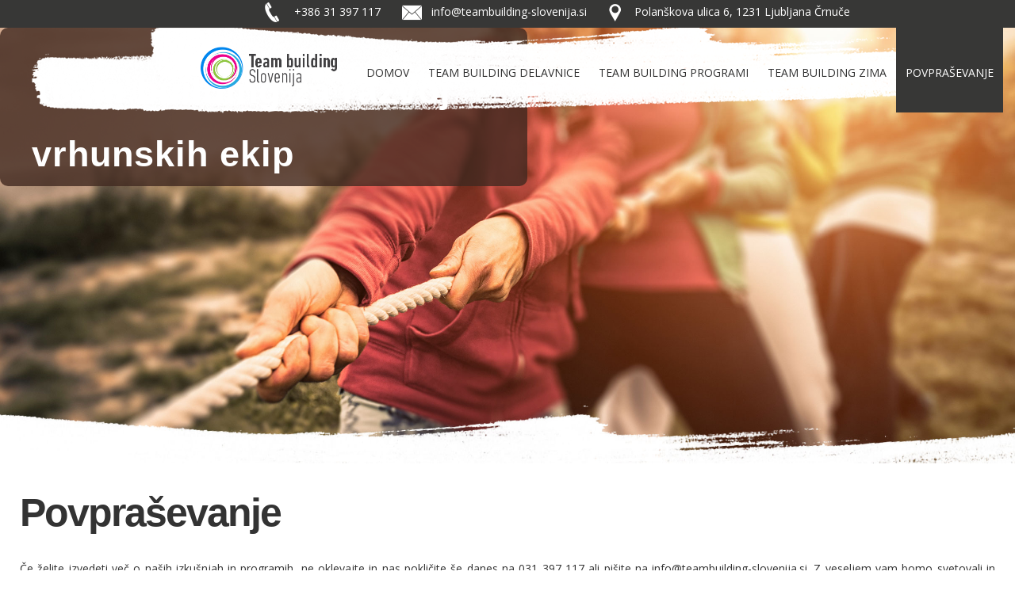

--- FILE ---
content_type: text/html; charset=utf-8
request_url: https://www.teambuilding-slovenija.si/povprasevanje
body_size: 35502
content:
<!DOCTYPE html>
<html xmlns="http://www.w3.org/1999/xhtml" xml:lang="en-gb" lang="en-gb" >
<head>
<base href="https://www.teambuilding-slovenija.si/povprasevanje" />
	<meta http-equiv="content-type" content="text/html; charset=utf-8" />
	<meta name="generator" content="Joomla! - Open Source Content Management" />
	<title>Teambuilding - POVPRAŠEVANJE</title>
	<link href="/templates/hot_fitness/favicon.ico" rel="shortcut icon" type="image/vnd.microsoft.icon" />
	<link href="/plugins/system/jce/css/content.css?b2d198410b7f1ed2f16b949cdb4560f7" rel="stylesheet" type="text/css" />
	<link href="/modules/mod_hot_full_carousel/tmpl/style_responsive.css" rel="stylesheet" type="text/css" />
	<style type="text/css">


.hero-carousel article {
    height: 550px;
}

.hero-carousel article .contents {
    top: 50px;
    left: 24%;
    width: 50%;
    color: #FFFFFF;
    padding: 1%;
    -moz-border-radius: 10px;
    -webkit-border-radius: 10px;
    border-radius: 10px;
    background: rgba(64,41,32,0.8);
    -pie-background: rgba(64,41,32,0.8);
    font-size:12px;
    behavior: url(modules/mod_hot_full_carousel/tmpl/PIE.php);
}

.hero-carousel article .contents h2 {
    font-size:45px;
}



.hero-carousel-nav {
    bottom: 10px;
}
    
.hero-carousel-nav li {
    right: 10px;
    width: 80px;
    height: 40px;
}
    
.hero-carousel-nav li.prev {
    left: 10px;
}

.hero-carousel-nav li.next {
    right: 10;
}
    
.hero-carousel-nav li a {
    background: rgba(0,0,0,0.7);
    color: #FFFFFF;
    width: 80px;
    height: 40px;
    line-height: 40px;
    -moz-border-radius: 20px;
    -webkit-border-radius: 20px;
    border-radius: 20px;
    font-size: 20px;
}

.hero-carousel-nav li a:hover { 
    background: #89051C;
}


	</style>
	<script src="/media/jui/js/jquery.min.js?b2d198410b7f1ed2f16b949cdb4560f7" type="text/javascript"></script>
	<script src="/media/jui/js/jquery-noconflict.js?b2d198410b7f1ed2f16b949cdb4560f7" type="text/javascript"></script>
	<script src="/media/jui/js/jquery-migrate.min.js?b2d198410b7f1ed2f16b949cdb4560f7" type="text/javascript"></script>
	<script src="/media/system/js/caption.js?b2d198410b7f1ed2f16b949cdb4560f7" type="text/javascript"></script>
	<script src="/media/jui/js/bootstrap.min.js?b2d198410b7f1ed2f16b949cdb4560f7" type="text/javascript"></script>
	<script type="text/javascript">
jQuery(window).on('load',  function() {
				new JCaption('img.caption');
			});
	</script>
	<link href="https://www.teambuilding-slovenija.si/libraries/cegcore/assets/bootstrap/css/bootstrap.css" media="screen" rel="stylesheet" type="text/css" />
	<link href="https://www.teambuilding-slovenija.si/libraries/cegcore/assets/bootstrap/css/bootstrap-theme.css" media="screen" rel="stylesheet" type="text/css" />
	<link href="https://www.teambuilding-slovenija.si/libraries/cegcore/assets/bootstrap/css/bootstrap-gcore.css" media="screen" rel="stylesheet" type="text/css" />
	<link href="https://www.teambuilding-slovenija.si/libraries/cegcore/assets/font_awesome/css/font-awesome.css" media="screen" rel="stylesheet" type="text/css" />
	<link href="https://www.teambuilding-slovenija.si/libraries/cegcore/assets/gplugins/gtooltip/gtooltip.css" media="screen" rel="stylesheet" type="text/css" />
	<link href="https://www.teambuilding-slovenija.si/libraries/cegcore/assets/gplugins/gvalidation/gvalidation.css" media="screen" rel="stylesheet" type="text/css" />
	<link href="https://www.teambuilding-slovenija.si/libraries/cegcore/assets/gplugins/gdatetimepicker/gdatetimepicker.css" media="screen" rel="stylesheet" type="text/css" />
	<link href="https://www.teambuilding-slovenija.si/libraries/cegcore/assets/gplugins/gtabs/gtabs.css" media="screen" rel="stylesheet" type="text/css" />
	<link href="https://www.teambuilding-slovenija.si/libraries/cegcore/assets/gplugins/gsliders/gsliders.css" media="screen" rel="stylesheet" type="text/css" />
	<link href="https://www.teambuilding-slovenija.si/libraries/cegcore/assets/gplugins/gmodal/gmodal.css" media="screen" rel="stylesheet" type="text/css" />
	<link href="https://www.teambuilding-slovenija.si/libraries/cegcore/assets/gplugins/gdropdown/gdropdown.css" media="screen" rel="stylesheet" type="text/css" />
	<script src="https://www.google.com/recaptcha/api.js" type="text/javascript"></script>
	<script src="https://www.teambuilding-slovenija.si/libraries/cegcore/assets/jquery/jquery.js" type="text/javascript"></script>
	<script src="https://www.teambuilding-slovenija.si/libraries/cegcore/assets/gplugins/gtooltip/gtooltip.js" type="text/javascript"></script>
	<script src="https://www.teambuilding-slovenija.si/libraries/cegcore/assets/gplugins/gvalidation/gvalidation.js" type="text/javascript"></script>
	<script src="https://www.teambuilding-slovenija.si/libraries/cegcore/assets/gplugins/gvalidation/lang/en.js" type="text/javascript"></script>
	<script src="https://www.teambuilding-slovenija.si/libraries/cegcore/assets/jquery/jquery.inputmask.js" type="text/javascript"></script>
	<script src="https://www.teambuilding-slovenija.si/libraries/cegcore/assets/gplugins/gdatetimepicker/gdatetimepicker.js" type="text/javascript"></script>
	<script src="https://www.teambuilding-slovenija.si/libraries/cegcore/assets/gplugins/gtabs/gtabs.js" type="text/javascript"></script>
	<script src="https://www.teambuilding-slovenija.si/libraries/cegcore/assets/gplugins/gsliders/gsliders.js" type="text/javascript"></script>
	<script src="https://www.teambuilding-slovenija.si/libraries/cegcore/assets/gplugins/gmodal/gmodal.js" type="text/javascript"></script>
	<script src="https://www.teambuilding-slovenija.si/libraries/cegcore/assets/gplugins/gdropdown/gdropdown.js" type="text/javascript"></script>
	<script type="text/javascript">jQuery(document).ready(function($){
				$("#chronoform-povprasevanje").gvalidate();

				$("#chronoform-povprasevanje").find(":input").on("invalid.gvalidation", function(){
					var field = $(this);
					if(field.is(":hidden")){
						if(field.closest(".tab-pane").length > 0){
							var tab_id = field.closest(".tab-pane").attr("id");
							$('a[href="#'+tab_id+'"]').closest(".nav").gtabs("get").show($('a[href="#'+tab_id+'"]'));
						}
						if(field.closest(".panel-collapse").length > 0){
							var slider_id = field.closest(".panel-collapse").attr("id");
							$('a[href="#'+slider_id+'"]').closest(".panel-group").gsliders("get").show($('a[href="#'+slider_id+'"]'));
						}
					}
					if(field.data("wysiwyg") == "1"){
						field.data("gvalidation-target", field.parent());
					}
				});
				$("#chronoform-povprasevanje").on("success.gvalidation", function(e){
					if($("#chronoform-povprasevanje").data("gvalidate_success")){
						var gvalidate_success = $("#chronoform-povprasevanje").data("gvalidate_success");
						if(gvalidate_success in window){
							window[gvalidate_success](e, $("#chronoform-povprasevanje"));
						}
					}
				});
				$("#chronoform-povprasevanje").on("fail.gvalidation", function(e){
					if($("#chronoform-povprasevanje").data("gvalidate_fail")){
						var gvalidate_fail = $("#chronoform-povprasevanje").data("gvalidate_fail");
						if(gvalidate_fail in window){
							window[gvalidate_fail](e, $("#chronoform-povprasevanje"));
						}
					}
				});
			

					function chronoforms_validation_signs(formObj){
						formObj.find(":input[class*=validate]").each(function(){
							if($(this).attr("class").indexOf("required") >= 0 || $(this).attr("class").indexOf("group") >= 0){
								var required_parent = [];
								if($(this).closest(".gcore-subinput-container").length > 0){
									var required_parent = $(this).closest(".gcore-subinput-container");
								}else if($(this).closest(".gcore-form-row, .form-group").length > 0){
									var required_parent = $(this).closest(".gcore-form-row, .form-group");
								}
								if(required_parent.length > 0){
									var required_label = required_parent.find("label");
									if(required_label.length > 0 && !required_label.first().hasClass("required_label")){
										required_label.first().addClass("required_label");
										required_label.first().html(required_label.first().html() + " <i class='fa fa-asterisk' style='color:#ff0000; font-size:9px; vertical-align:top;'></i>");
									}
								}
							}
						});
					}
					chronoforms_validation_signs($("#chronoform-povprasevanje"));
				

				function chronoforms_data_tooltip(formObj){
					formObj.find(":input").each(function(){
						if($(this).data("tooltip") && $(this).closest(".gcore-input, .gcore-input-wide").length > 0){
							var tipped_parent = [];
							if($(this).closest(".gcore-subinput-container").length > 0){
								var tipped_parent = $(this).closest(".gcore-subinput-container");
							}else if($(this).closest(".gcore-form-row, .form-group").length > 0){
								var tipped_parent = $(this).closest(".gcore-form-row, .form-group");
							}
							if(tipped_parent.length > 0){
								var tipped_label = tipped_parent.find("label");
								if(tipped_label.length > 0 && !tipped_label.first().hasClass("tipped_label")){
									tipped_label.first().addClass("tipped_label");
									var $tip = $("<i class='fa fa-exclamation-circle input-tooltip' style='color:#2693FF; padding-left:5px;'></i>");
									$tip.data("content", $(this).data("tooltip"));
									tipped_label.first().append($tip);
								}
							}
						}
					});
					formObj.find(".input-tooltip").gtooltip();
				}
				chronoforms_data_tooltip($("#chronoform-povprasevanje"));
			

				function chronoforms_data_loadstate(formObj){
					formObj.find(':input[data-load-state="disabled"]').prop("disabled", true);
					formObj.find('*[data-load-state="hidden"]').css("display", "none");
					formObj.find(':input[data-load-state="hidden_parent"]').each(function(){
						if($(this).closest(".gcore-subinput-container").length > 0){
							$(this).closest(".gcore-subinput-container").css("display", "none");
						}else if($(this).closest(".gcore-form-row").length > 0){
							$(this).closest(".gcore-form-row").css("display", "none");
						}
					});
				}
				chronoforms_data_loadstate($("#chronoform-povprasevanje"));
			
$(":input").inputmask();

			$('*[data-gdatetimepicker-format]').each(function(){
				$(this).data("format", $(this).data("gdatetimepicker-format"));
			});
			
$('*[data-gdatetimepicker="1"]').gdatetimepicker();
$('*[data-fieldtype="gdatetimepicker"]').gdatetimepicker();

			$(":input").on("select_date.gdatetimepicker", function(){
				if($(this).data("on_date_selected")){
					var on_date_selected = $(this).data("on_date_selected");
					if(on_date_selected in window){
						window[on_date_selected]($(this));
					}
				}
			});
			
function chronoforms_fields_events(){
}
chronoforms_fields_events();
function chronoforms_pageload_fields_events(){

}
chronoforms_pageload_fields_events();
			});</script>
	<script type="text/javascript">		jQuery(document).ready(function($){
			$('[data-g-toggle="tab"]').closest('.nav').gtabs({
				'pane_selector':'.tab-pane',
				'tab_selector':'[data-g-toggle="tab"]',
			});
			$('[data-g-toggle="collapse"]').closest('.panel-group').gsliders({
				'pane_selector':'.panel-collapse',
				'tab_selector':'[data-g-toggle="collapse"]',
				'active_pane_class':'in',
			});
			
			$('[data-g-toggle="modal"]').on('click', function(e){
				e.preventDefault();
				$modal = $($(this).data('g-target'));
				$modal.gmodal({
					'close_selector' : '[data-g-dismiss="modal"]',
				});
				$modal.gmodal('open');
			});
			
			$('.gdropdown').gdropdown();
			$('[data-g-toggle="dropdown"]').on('click', function(e){
				e.preventDefault();
				$(this).parent().find('.gdropdown').gdropdown('toggle');
			});
		});
		</script>

<meta name="viewport" content="width=device-width, initial-scale=1.0" />

<link rel="stylesheet" href="/templates/hot_fitness/css/joomla.css" type="text/css" />
<link rel="stylesheet" href="/templates/hot_fitness/css/font-awesome.min.css">
<link rel="stylesheet" href="https://www.teambuilding-slovenija.si/povprasevanje?css_request=1&amp;diff=728531704" type="text/css" />
<link rel="stylesheet" href="/templates/hot_fitness/css/template_css.css" type="text/css" />

<!--[if lt IE 9]>
<style type="text/css">
.container, .row {
    width:100%;
}

[class*="span"] {
    margin-left: 0;
}

.mp_top1{
    width:99.99996%;
}

.mp_logo{
    width:33.33332%;
}

.mp_topmenu{
    width:66.66664%;
}

.mp_header1{
    width:99.99996%;
}

.content_sparky {
    width:99.99996%;
}

.mp_user1{
    width:0%;
}

.mp_user2{
    width:99.99996%;
}

.mp_bottom1{
    width:24.99999%;
}

.mp_bottom2{
    width:24.99999%;
}

.mp_bottom3{
    width:24.99999%;
}

.mp_bottom4{
    width:24.99999%;
}

.mp_user3{
    width:99.99996%;
}

.mp_footer{
    width:99.99996%;
}

</style>
<![endif]-->

<script type="text/javascript">
	(function(jQuery){  
	 jQuery.fn.dropDownMenu_mainmenu = function(options) {  
	  
	  var defaults = {  
	   speed: 300,  
	   effect: 'fadeToggle'
	  };  
	  var options = jQuery.extend(defaults, options);  
	      
	  return this.each(function() { 

	    jQuery('.mnu_mainmenu ul').hide();
	    jQuery('.mnu_mainmenu li ul li').filter(':last-child').css('border-bottom', 'none');
	    jQuery('.mnu_mainmenu li').hover(function(){
	      jQuery(this).find('ul:first:not(:visible)').stop(true,true)[options.effect](options.speed);
	    },function(){
	      jQuery(this).css('position', 'relative')
	                  .find('ul:first:visible').stop(true,true)[options.effect](options.speed);
	    });

	  });  
	 };  
	})(jQuery);
	jQuery(document).ready(function(){
			jQuery('.mnu_mainmenu').dropDownMenu_mainmenu({
					speed: 300,
					effect: 'fadeToggle'
      });
      var navHeight = jQuery('ul.mnu_mainmenu > li').outerHeight()
      jQuery('ul.mnu_mainmenu').parent('div').css('height', navHeight)
	});
	(function(jQuery){  
	 jQuery.fn.dropDownMenu_meni = function(options) {  
	  
	  var defaults = {  
	   speed: 300,  
	   effect: 'fadeToggle'
	  };  
	  var options = jQuery.extend(defaults, options);  
	      
	  return this.each(function() { 

	    jQuery('.mnu_meni ul').hide();
	    jQuery('.mnu_meni li ul li').filter(':last-child').css('border-bottom', 'none');
	    jQuery('.mnu_meni li').hover(function(){
	      jQuery(this).find('ul:first:not(:visible)').stop(true,true)[options.effect](options.speed);
	    },function(){
	      jQuery(this).css('position', 'relative')
	                  .find('ul:first:visible').stop(true,true)[options.effect](options.speed);
	    });

	  });  
	 };  
	})(jQuery);
	jQuery(document).ready(function(){
			jQuery('.mnu_meni').dropDownMenu_meni({
					speed: 300,
					effect: 'fadeToggle'
      });
      var navHeight = jQuery('ul.mnu_meni > li').outerHeight()
      jQuery('ul.mnu_meni').parent('div').css('height', navHeight)
	});
</script>  
<script type="text/javascript" src="/templates/hot_fitness/js/tinynav.min.js"></script>
<script type="text/javascript" src="/templates/hot_fitness/js/responsive_menu.js"></script>
<script type="text/javascript">
jQuery(function(){
	menutransform(1100);
	jQuery(window).resize(function(){
		jQuery(".tinynav").remove();
		menutransform(1100);
	});
});
</script><script type="text/javascript" src="/templates/hot_fitness/js/hot_hours.js"></script>
<!--Start of Zopim Live Chat Script-->
<script type="text/javascript">
window.$zopim||(function(d,s){var z=$zopim=function(c){z._.push(c)},$=z.s=
d.createElement(s),e=d.getElementsByTagName(s)[0];z.set=function(o){z.set.
_.push(o)};z._=[];z.set._=[];$.async=!0;$.setAttribute('charset','utf-8');
$.src='//v2.zopim.com/?2ib4G0thsXE8YUpTbE9MfdgZFBrgabST';z.t=+new Date;$.
type='text/javascript';e.parentNode.insertBefore($,e)})(document,'script');
</script>
<!--End of Zopim Live Chat Script-->




            <script type="text/javascript">

            var includ = false;

            if (typeof jQuery == "undefined") {  

                includ = true;

            } else {

                parseInt(jQuery.fn.jquery.split(".").join("")) >= 144 ? includ = false : includ = true;

            }

            if (includ) { 

               var head = document.getElementsByTagName("head")[0];

               script = document.createElement("script");

               script.id = "jQuery";

               script.type = "text/javascript";

               script.src = "http://code.jquery.com/jquery-latest.min.js";

               head.appendChild(script); 

            }

            </script>

    <link rel="stylesheet" type="text/css" href="/plugins/system/piskotki/piskotki/style.css"/>

    <script type="text/javascript" src="/plugins/system/piskotki/piskotki/test.js"></script>

    <script type="text/javascript">

    // <![CDATA[

    cc.initialise({

            cookies: {

                    necessary: {}, analytics: {},social: {},

					

            },


			settings: {

			 refreshOnConsent: true,style: "dark",bannerPosition: "bottom",tagPosition: "vertical-left",consenttype: "implicit",onlyshowbanneronce:false,

			 }

    });

    // ]]>

    </script>

</head>
<body class="sparky_inner">
<div class="sparky_wrapper">
    <div class="sparky_full kreatik_top">
                <div class="container">
                    <div  class="row">
            					<div class="cell mp_top1 span12 ">
						<div class="cell_pad">
									<div class="moduletable">
						

<div class="custom"  >
	<div style="max-width: 1200px; margin: 0 auto;">
<p style="text-align: right;"><span style="color: #ffffff;"><img src="/images/razrez_29.png" alt="razrez 29" />&nbsp; &nbsp;+386 31 397 117 &nbsp; &nbsp; &nbsp;<img src="/images/razrez_36.png" alt="razrez 36" />&nbsp; <a href="mailto:info@teambuilding-slovenija.si" style="font-weight: normal; text-decoration: none;"><span style="color: #ffffff;">info@teambuilding-slovenija.si</span></a>&nbsp; &nbsp; &nbsp;<img src="/images/razrez_42.png" alt="razrez 42" />&nbsp; Polanškova ulica 6, 1231 Ljubljana Črnuče &nbsp; &nbsp; &nbsp; &nbsp; &nbsp; &nbsp; &nbsp; &nbsp; &nbsp; &nbsp; &nbsp; &nbsp; &nbsp; &nbsp; &nbsp; &nbsp; &nbsp; &nbsp; &nbsp; &nbsp; &nbsp;</span></p>
</div></div>
		</div>
	
						</div>
					</div>
	                            </div>
            <div class="clr"></div> 
                </div>
                <div class="clr"></div> 
    </div>
    <div class="sparky_full kreatik_menu">
                <div class="container">
                    <div  class="row">
            <div class="cell mp_logo span4">
     <div class="cell_pad">
     		            <div class="sparky_logo_image"><a href="/index.php"><img src="/templates/hot_fitness/images/logo.png" alt="Teambuilding Slovenija" /></a></div>
			     </div>
</div>					<div class="cell mp_topmenu span8 ">
						<div class="cell_pad">
									<div class="moduletable_menu">
						
<nav><ul class="menu navv mnu_mainmenu">
<li class="item-101"><a href="https://www.teambuilding-slovenija.si/" >DOMOV</a></li><li class="item-107"><a href="/team-building-delavnice" >TEAM BUILDING DELAVNICE</a></li><li class="item-108"><a href="/team-building-programi" >TEAM BUILDING PROGRAMI</a></li><li class="item-109"><a href="/team-building-zima" >TEAM BUILDING ZIMA</a></li><li class="item-137 current active"><a href="/povprasevanje" >POVPRAŠEVANJE</a></li></ul></nav>
		</div>
	
						</div>
					</div>
	                            </div>
            <div class="clr"></div> 
                </div>
                <div class="clr"></div> 
    </div>
    <div class="sparky_full kreatik_header">
                <div class="container">
                    <div  class="row">
            					<div class="cell mp_header1 span12 ">
						<div class="cell_pad">
									<div class="moduletable">
						
<!-- Internet Explorer HTML5 fix -->
<!--[if lt IE 9]>
    <script src="http://html5shim.googlecode.com/svn/trunk/html5.js"></script>
<![endif]-->


<div class="hero">
    <div class="hero-carousel">
                <article class="carousel-article slide1" style="background-image:url(https://www.teambuilding-slovenija.si/images/razrez_57.jpg); background-size:cover; background-position:top center">
                                    <div class="contents">
                                <h2>Team building za razvoj vrhunskih ekip</h2>
                                            </div>
                                </article>
                </div>
</div>


<script type="text/javascript" src="https://www.teambuilding-slovenija.si/modules/mod_hot_full_carousel/js/jquery.easing-1.3.js"></script>
<script type="text/javascript" src="https://www.teambuilding-slovenija.si/modules/mod_hot_full_carousel/js/jquery.heroCarousel-1.3.js"></script>
<script type="text/javascript">

    jQuery(document).ready(function(){

        /* calculates width of the carousel */
        var bodyWidth = jQuery('body').innerWidth();
        jQuery('.hero-carousel article.carousel-article').css('width', bodyWidth);

        jQuery('.hero-carousel').heroCarousel({
            navigation: true,            easing: 'easeOutExpo',
            css3pieFix: true,
            prevText: 'Previous',
            nextText: 'Next',
            animationSpeed: 1000,
            timeout: 5000,
            pause: false,
            pauseOnNavHover: true
        });

        jQuery('.hero-carousel-nav').appendTo('article .contents'); // this moves navigation from default position to the text box

                jQuery('.hero').hover(function(){
            jQuery('.hero-carousel-nav').css('display','block');
        },function(){
            jQuery('.hero-carousel-nav').css('display','none');
        });
            });
</script>		</div>
	
						</div>
					</div>
	                            </div>
            <div class="clr"></div> 
                </div>
                <div class="clr"></div> 
    </div>
    <div class="sparky_full kreatik_content">
                <div class="container">
                    <div  class="row">
            	                <div class="content_sparky span12">
	                    <div class="cell_pad">
	                        <div id="system-message-container">
	</div>

	                        	                        <div class="item-page" itemscope itemtype="https://schema.org/Article">
	<meta itemprop="inLanguage" content="en-GB" />
	
		
			<div class="page-header">
		<h2 itemprop="headline">
			Povpraševanje		</h2>
							</div>
					
		
	
	
		
								<div itemprop="articleBody">
		<p>Če želite izvedeti več o naših izkušnjah in programih, ne oklevajte in nas pokličite še danes na 031 397 117 ali pišite na <span id="cloaka451aee54b1f3eebacd592da5ed0e7f6">This email address is being protected from spambots. You need JavaScript enabled to view it.</span><script type='text/javascript'>
				document.getElementById('cloaka451aee54b1f3eebacd592da5ed0e7f6').innerHTML = '';
				var prefix = '&#109;a' + 'i&#108;' + '&#116;o';
				var path = 'hr' + 'ef' + '=';
				var addya451aee54b1f3eebacd592da5ed0e7f6 = '&#105;nf&#111;' + '&#64;';
				addya451aee54b1f3eebacd592da5ed0e7f6 = addya451aee54b1f3eebacd592da5ed0e7f6 + 't&#101;&#97;mb&#117;&#105;ld&#105;ng-sl&#111;v&#101;n&#105;j&#97;' + '&#46;' + 's&#105;';
				var addy_texta451aee54b1f3eebacd592da5ed0e7f6 = '&#105;nf&#111;' + '&#64;' + 't&#101;&#97;mb&#117;&#105;ld&#105;ng-sl&#111;v&#101;n&#105;j&#97;' + '&#46;' + 's&#105;';document.getElementById('cloaka451aee54b1f3eebacd592da5ed0e7f6').innerHTML += '<a ' + path + '\'' + prefix + ':' + addya451aee54b1f3eebacd592da5ed0e7f6 + '\'>'+addy_texta451aee54b1f3eebacd592da5ed0e7f6+'<\/a>';
		</script>. Z veseljem vam bomo svetovali in pomagali pri izbiri pravega programa in ga prilagodili vašim potrebam.</p>
<p><br />Vaše želje nam lahko zaupate tudi preko spodnjega obrazca.</p>	</div>

	
							</div>

	                        	                        <div class="belowcontent">
	                        			<div class="moduletable">
						<div class="gbs3"><form action="https://www.teambuilding-slovenija.si/povprasevanje?chronoform=povprasevanje&event=submit" enctype="multipart/form-data" method="post" name="povprasevanje" id="chronoform-povprasevanje" class="chronoform form-horizontal"><br /><h3><p style="font-size: 25px; color: #7bb12f !important; font-weight: 500;">Zahtevajte ekspresno neobvezujočo ponudbo</style></h3></p><br /><div class="form-group gcore-form-row" id="form-row-ime"><label for="ime" class="control-label gcore-label-left">Ime in priimek</label>
<div class="gcore-input gcore-display-table" id="fin-ime"><input name="ime" id="ime" value="" placeholder="" class="validate[&#039;required&#039;] form-control A" title="To polje je obvezno." style="" data-inputmask="" data-load-state="" data-tooltip="" type="text" /></div></div><div class="form-group gcore-form-row" id="form-row-podjetje"><label for="podjetje" class="control-label gcore-label-left">Podjetje</label>
<div class="gcore-input gcore-display-table" id="fin-podjetje"><input name="podjetje" id="podjetje" value="" placeholder="" class="form-control A" title="" style="" data-inputmask="" data-load-state="" data-tooltip="" type="text" /></div></div><div class="form-group gcore-form-row" id="form-row-telefon"><label for="telefon" class="control-label gcore-label-left">Telefon/GSM</label>
<div class="gcore-input gcore-display-table" id="fin-telefon"><input name="telefon" id="telefon" value="" placeholder="012 345 678" class="validate[&#039;required&#039;] form-control A" title="To polje je obvezno." style="" data-inputmask="" data-load-state="" data-tooltip="" type="text" /></div></div><div class="form-group gcore-form-row" id="form-row-email"><label for="email" class="control-label gcore-label-left">E-mail</label>
<div class="gcore-input gcore-display-table" id="fin-email"><input name="email" id="email" value="" placeholder="" class="validate[&#039;required&#039;,&#039;email&#039;] form-control A" title="To polje je obvezno." style="" data-inputmask="" data-load-state="" data-tooltip="" type="text" /></div></div><div class="form-group gcore-form-row" id="form-row-zanimanje"><label for="zanimanje" class="control-label gcore-label-left">Zanimamo se za:</label>
<div class="gcore-input gcore-display-table" id="fin-zanimanje"><input name="zanimanje" id="zanimanje" value="" placeholder="" class="form-control A" title="" style="" data-inputmask="" data-load-state="" data-tooltip="" type="text" /></div></div><div class="form-group gcore-form-row" id="form-row-stevilo"><label for="stevilo" class="control-label gcore-label-left">Število udeležencev</label>
<div class="gcore-input gcore-display-table" id="fin-stevilo"><select name="stevilo" id="stevilo" size="" class="form-control A" title="" style="" data-load-state="" data-tooltip="">
<option value="">Izberite</option>
<option value="10">10</option>
<option value="15">15</option>
<option value="20">20</option>
<option value="30">30</option>
<option value="40">40</option>
<option value="50">50</option>
<option value="60">60</option>
<option value="70">70</option>
<option value="80">80</option>
<option value="90">90</option>
<option value="100">100</option>
<option value="120">120</option>
<option value="150">150</option>
<option value="200">200</option>
<option value="več">več</option>
</select></div></div><div class="form-group gcore-form-row" id="form-row-datum"><label for="datum" class="control-label gcore-label-left">Želeni datum</label>
<div class="gcore-input gcore-display-table" id="fin-datum"><input name="datum" id="datum" value="" data-gdatetimepicker-format="d.m.Y" placeholder="Izberite datum" class="form-control A" title="" style="" data-load-state="" data-tooltip="" type="text" data-fieldtype="gdatetimepicker" data-start_view="d" /></div></div><div class="form-group gcore-form-row" id="form-row-komentar"><label for="komentar" class="control-label gcore-label-left">Komentar</label>
<div class="gcore-input gcore-display-table" id="fin-komentar"><textarea name="komentar" id="komentar" placeholder="" rows="3" cols="40" class="form-control A" title="" style="" data-wysiwyg="0" data-load-state="" data-tooltip=""></textarea></div></div><div class="form-group gcore-form-row" id="form-row-recaptcha"><label for="recaptcha" class="control-label gcore-label-left">Varnostno preverjanje (prosimo, potrdite)</label>
<div class="gcore-input gcore-display-table" id="fin-recaptcha"><div class="g-recaptcha" data-sitekey="6Lfp6REUAAAAAAheUVOpYsmHgrOWFVT7M3b8V7qH"></div></div></div><div class="form-group gcore-form-row" id="form-row-poslji"><div class="gcore-input gcore-display-table" id="fin-poslji"><input name="poslji" id="poslji" type="submit" value="Pošlji povpraševanje" class="btn btn-default form-control A" style="" data-load-state="" /></div></div><br />
<p style="font-size: 12px;">Vaši podatki ne bodo nikoli uporabljeni v namene, ki niso v skladu z zakonom,<br /> ali v namene, ki bi vam lahko kakorkoli škodovali.</style></p></form><p class="chrono_credits"><a href="http://www.chronoengine.com" target="_blank">Powered by ChronoForms - ChronoEngine.com</a></p></div>		</div>
	
	                        </div>
	                        	                    </div>
	                </div>
                            </div>
            <div class="clr"></div> 
                </div>
                <div class="clr"></div> 
    </div>
    <div class="sparky_full kreatik_banner">
                <div class="container">
                    <div  class="row">
            					<div class="cell mp_user2 span12 ">
						<div class="cell_pad">
									<div class="moduletable">
							<h3>REFERENCE</h3>
						

<div class="custom"  >
	<div><p>&nbsp;<a href="/reference"><img src="/images/razrez_61.png" alt="Team building" /></a>&nbsp;&nbsp;<a href="/reference"><img src="/images/razrez_78.png" alt="Team building" /></a>&nbsp;&nbsp;<a href="/reference"><img src="/images/razrez_63.png" alt="Team building" /></a>&nbsp;&nbsp;<a href="/reference"><img src="/images/razrez_65.png" alt="Team building" /></a>&nbsp;&nbsp;<a href="/reference"><img src="/images/razrez_67.png" alt="Team building" /></a>&nbsp;&nbsp;&nbsp;<a href="/reference"><img src="/images/razrez_71.png" alt="Team building" /></a>&nbsp;&nbsp;<a href="/reference"><img src="/images/razrez_73.png" alt="razrez 73" /></a>&nbsp;&nbsp;<a href="/reference"><img src="/images/razrez_75.png" alt="Team building" /></a></p></div></div>
		</div>
	
						</div>
					</div>
	                            </div>
            <div class="clr"></div> 
                </div>
                <div class="clr"></div> 
    </div>
    <div class="sparky_full kreatik_bottom">
                <div class="container">
                    <div  class="row">
            					<div class="cell mp_bottom1 span3 ">
						<div class="cell_pad">
									<div class="moduletable bottomrow">
							<h3>O Nas</h3>
						

<div class="custom bottomrow"  >
	<p><a href="/vec-o-nas"><img src="/images/razrez_21.png" alt="razrez 21" /><br /></a>Team building Slovenija sestavlja ekipa strokovnjakov z večletnimi izkušnjami pri organizaciji izkustvenih team building delavnic, team building programov in drugih poslovnih dogodkov. S profesionalnim pristopom, kreativnimi idejami in inovativnostjo&nbsp; presegamo meje domišljije, postavljamo nova merila in ustvarjamo nepozabna doživetja.</p>
<p>&nbsp;</p></div>
		</div>
	
						</div>
					</div>
	                					<div class="cell mp_bottom2 span3 ">
						<div class="cell_pad">
									<div class="moduletable bottomrow">
							<h3>Pogosta vprašanja</h3>
						

<div class="custom bottomrow"  >
	<ul style="list-style-type: circle;">
<li><a href="/vprasanja">Zakaj podjetje potrebuje team building?</a></li>
<li><a href="/vprasanja">Koliko stane team building program?</a></li>
<li><a href="/vprasanja">Zakaj izbrati Team building Slovenija</a></li>
<li><a href="/vprasanja">Za koliko ljudi organizirate?</a></li>
<li><a href="/vprasanja">Kako naj bodo udeleženci oblečeni?</a></li>
<li><a href="/vprasanja">Kdo vse se lahko prijavi na team building?</a></li>
<li><a href="/vprasanja" target="_self">Kakšne so vaše prednosti pred drugimi ponudniki?</a></li>
<li><a href="/vprasanja">Koliko teambuilding programov ste že izvedli?</a></li>
</ul></div>
		</div>
	
						</div>
					</div>
	                					<div class="cell mp_bottom3 span3 ">
						<div class="cell_pad">
									<div class="moduletable bottomrow">
							<h3>Slike dogodkov</h3>
						

<div class="custom bottomrow"  >
	<p><a href="/galerije"><img src="/images/razrez_18.png" alt="razrez 18" /></a></p></div>
		</div>
	
						</div>
					</div>
	                					<div class="cell mp_bottom4 span3 ">
						<div class="cell_pad">
									<div class="moduletable bottomrow">
							<h3>Kontakt</h3>
						

<div class="custom bottomrow"  >
	<p style="text-align: left;"><strong>Team building Slovenija</strong></p>
<p style="text-align: left;"><strong>Tel:&nbsp;</strong>+386 31 397 117&nbsp;<br /><strong>e-pošta:&nbsp;</strong><a href="mailto:info@teambuilding-slovenija.si">info@teambuilding-slovenija.si</a><br /><strong style="color: #000000;"><br />Dobodošli v našo družbo!</strong></p></div>
		</div>
	
						</div>
					</div>
	                            </div>
            <div class="clr"></div> 
                </div>
                <div class="clr"></div> 
    </div>
    <div class="sparky_full kreatik_bmenu">
                <div class="container">
                    <div  class="row">
            					<div class="cell mp_user3 span12 ">
						<div class="cell_pad">
									<div class="moduletable">
						
<nav><ul class="menu navv mnu_meni">
<li class="item-111"><a href="/team-building-delavnice-2" >TEAM BUILDING DELAVNICE</a></li><li class="item-112"><a href="/team-building-programi-2" >TEAM BUILDING PROGRAMI</a></li><li class="item-113"><a href="/team-building-zima-2" >TEAM BUILDING ZIMA</a></li><li class="item-115"><a href="/motivacijski-programi" >MOTIVACIJSKI PROGRAMI</a></li><li class="item-116"><a href="/timsko-delo" >TIMSKO DELO</a></li></ul></nav>
		</div>
	
						</div>
					</div>
	                            </div>
            <div class="clr"></div> 
                </div>
                <div class="clr"></div> 
    </div>
    <div class="sparky_full kreatik_copy">
                <div class="container">
                    <div  class="row">
            					<div class="cell mp_footer span12 ">
						<div class="cell_pad">
									<div class="moduletable">
						

<div class="custom"  >
	<div style="text-align: center; color: #606060; padding-bottom: 10px; font-size: 13px;">© 2014 Teambuilding | Izdelava spletnih strani: <a href="http://www.kreatik.si" target="_blank" rel="noopener">Kreatik.si</a>&nbsp;|&nbsp;<img src="/images/comodo_secure_seal.png" alt="comodo secure seal" /></div></div>
		</div>
	
						</div>
					</div>
	                            </div>
            <div class="clr"></div> 
                </div>
                <div class="clr"></div> 
    </div>
</div>
<script type="text/javascript">

  var _gaq = _gaq || [];
  _gaq.push(['_setAccount', 'UA-40552330-1']);
  _gaq.push(['_trackPageview']);

  (function() {
    var ga = document.createElement('script');
    ga.src = ('https:' == document.location.protocol ? 'https://ssl' : 
        'http://www') + '.google-analytics.com/ga.js';
    ga.setAttribute('async', 'true');
    document.documentElement.firstChild.appendChild(ga);
  })();

</script>
<script src="/templates/hot_fitness/js/jquery.appear.js"></script>
<!--[if lt IE 9]>
<script src="//html5shiv.googlecode.com/svn/trunk/html5.js"></script>
<![endif]-->
</body>
</html>


--- FILE ---
content_type: text/html; charset=utf-8
request_url: https://www.google.com/recaptcha/api2/anchor?ar=1&k=6Lfp6REUAAAAAAheUVOpYsmHgrOWFVT7M3b8V7qH&co=aHR0cHM6Ly93d3cudGVhbWJ1aWxkaW5nLXNsb3ZlbmlqYS5zaTo0NDM.&hl=en&v=PoyoqOPhxBO7pBk68S4YbpHZ&size=normal&anchor-ms=20000&execute-ms=30000&cb=bb1d018abl9n
body_size: 49625
content:
<!DOCTYPE HTML><html dir="ltr" lang="en"><head><meta http-equiv="Content-Type" content="text/html; charset=UTF-8">
<meta http-equiv="X-UA-Compatible" content="IE=edge">
<title>reCAPTCHA</title>
<style type="text/css">
/* cyrillic-ext */
@font-face {
  font-family: 'Roboto';
  font-style: normal;
  font-weight: 400;
  font-stretch: 100%;
  src: url(//fonts.gstatic.com/s/roboto/v48/KFO7CnqEu92Fr1ME7kSn66aGLdTylUAMa3GUBHMdazTgWw.woff2) format('woff2');
  unicode-range: U+0460-052F, U+1C80-1C8A, U+20B4, U+2DE0-2DFF, U+A640-A69F, U+FE2E-FE2F;
}
/* cyrillic */
@font-face {
  font-family: 'Roboto';
  font-style: normal;
  font-weight: 400;
  font-stretch: 100%;
  src: url(//fonts.gstatic.com/s/roboto/v48/KFO7CnqEu92Fr1ME7kSn66aGLdTylUAMa3iUBHMdazTgWw.woff2) format('woff2');
  unicode-range: U+0301, U+0400-045F, U+0490-0491, U+04B0-04B1, U+2116;
}
/* greek-ext */
@font-face {
  font-family: 'Roboto';
  font-style: normal;
  font-weight: 400;
  font-stretch: 100%;
  src: url(//fonts.gstatic.com/s/roboto/v48/KFO7CnqEu92Fr1ME7kSn66aGLdTylUAMa3CUBHMdazTgWw.woff2) format('woff2');
  unicode-range: U+1F00-1FFF;
}
/* greek */
@font-face {
  font-family: 'Roboto';
  font-style: normal;
  font-weight: 400;
  font-stretch: 100%;
  src: url(//fonts.gstatic.com/s/roboto/v48/KFO7CnqEu92Fr1ME7kSn66aGLdTylUAMa3-UBHMdazTgWw.woff2) format('woff2');
  unicode-range: U+0370-0377, U+037A-037F, U+0384-038A, U+038C, U+038E-03A1, U+03A3-03FF;
}
/* math */
@font-face {
  font-family: 'Roboto';
  font-style: normal;
  font-weight: 400;
  font-stretch: 100%;
  src: url(//fonts.gstatic.com/s/roboto/v48/KFO7CnqEu92Fr1ME7kSn66aGLdTylUAMawCUBHMdazTgWw.woff2) format('woff2');
  unicode-range: U+0302-0303, U+0305, U+0307-0308, U+0310, U+0312, U+0315, U+031A, U+0326-0327, U+032C, U+032F-0330, U+0332-0333, U+0338, U+033A, U+0346, U+034D, U+0391-03A1, U+03A3-03A9, U+03B1-03C9, U+03D1, U+03D5-03D6, U+03F0-03F1, U+03F4-03F5, U+2016-2017, U+2034-2038, U+203C, U+2040, U+2043, U+2047, U+2050, U+2057, U+205F, U+2070-2071, U+2074-208E, U+2090-209C, U+20D0-20DC, U+20E1, U+20E5-20EF, U+2100-2112, U+2114-2115, U+2117-2121, U+2123-214F, U+2190, U+2192, U+2194-21AE, U+21B0-21E5, U+21F1-21F2, U+21F4-2211, U+2213-2214, U+2216-22FF, U+2308-230B, U+2310, U+2319, U+231C-2321, U+2336-237A, U+237C, U+2395, U+239B-23B7, U+23D0, U+23DC-23E1, U+2474-2475, U+25AF, U+25B3, U+25B7, U+25BD, U+25C1, U+25CA, U+25CC, U+25FB, U+266D-266F, U+27C0-27FF, U+2900-2AFF, U+2B0E-2B11, U+2B30-2B4C, U+2BFE, U+3030, U+FF5B, U+FF5D, U+1D400-1D7FF, U+1EE00-1EEFF;
}
/* symbols */
@font-face {
  font-family: 'Roboto';
  font-style: normal;
  font-weight: 400;
  font-stretch: 100%;
  src: url(//fonts.gstatic.com/s/roboto/v48/KFO7CnqEu92Fr1ME7kSn66aGLdTylUAMaxKUBHMdazTgWw.woff2) format('woff2');
  unicode-range: U+0001-000C, U+000E-001F, U+007F-009F, U+20DD-20E0, U+20E2-20E4, U+2150-218F, U+2190, U+2192, U+2194-2199, U+21AF, U+21E6-21F0, U+21F3, U+2218-2219, U+2299, U+22C4-22C6, U+2300-243F, U+2440-244A, U+2460-24FF, U+25A0-27BF, U+2800-28FF, U+2921-2922, U+2981, U+29BF, U+29EB, U+2B00-2BFF, U+4DC0-4DFF, U+FFF9-FFFB, U+10140-1018E, U+10190-1019C, U+101A0, U+101D0-101FD, U+102E0-102FB, U+10E60-10E7E, U+1D2C0-1D2D3, U+1D2E0-1D37F, U+1F000-1F0FF, U+1F100-1F1AD, U+1F1E6-1F1FF, U+1F30D-1F30F, U+1F315, U+1F31C, U+1F31E, U+1F320-1F32C, U+1F336, U+1F378, U+1F37D, U+1F382, U+1F393-1F39F, U+1F3A7-1F3A8, U+1F3AC-1F3AF, U+1F3C2, U+1F3C4-1F3C6, U+1F3CA-1F3CE, U+1F3D4-1F3E0, U+1F3ED, U+1F3F1-1F3F3, U+1F3F5-1F3F7, U+1F408, U+1F415, U+1F41F, U+1F426, U+1F43F, U+1F441-1F442, U+1F444, U+1F446-1F449, U+1F44C-1F44E, U+1F453, U+1F46A, U+1F47D, U+1F4A3, U+1F4B0, U+1F4B3, U+1F4B9, U+1F4BB, U+1F4BF, U+1F4C8-1F4CB, U+1F4D6, U+1F4DA, U+1F4DF, U+1F4E3-1F4E6, U+1F4EA-1F4ED, U+1F4F7, U+1F4F9-1F4FB, U+1F4FD-1F4FE, U+1F503, U+1F507-1F50B, U+1F50D, U+1F512-1F513, U+1F53E-1F54A, U+1F54F-1F5FA, U+1F610, U+1F650-1F67F, U+1F687, U+1F68D, U+1F691, U+1F694, U+1F698, U+1F6AD, U+1F6B2, U+1F6B9-1F6BA, U+1F6BC, U+1F6C6-1F6CF, U+1F6D3-1F6D7, U+1F6E0-1F6EA, U+1F6F0-1F6F3, U+1F6F7-1F6FC, U+1F700-1F7FF, U+1F800-1F80B, U+1F810-1F847, U+1F850-1F859, U+1F860-1F887, U+1F890-1F8AD, U+1F8B0-1F8BB, U+1F8C0-1F8C1, U+1F900-1F90B, U+1F93B, U+1F946, U+1F984, U+1F996, U+1F9E9, U+1FA00-1FA6F, U+1FA70-1FA7C, U+1FA80-1FA89, U+1FA8F-1FAC6, U+1FACE-1FADC, U+1FADF-1FAE9, U+1FAF0-1FAF8, U+1FB00-1FBFF;
}
/* vietnamese */
@font-face {
  font-family: 'Roboto';
  font-style: normal;
  font-weight: 400;
  font-stretch: 100%;
  src: url(//fonts.gstatic.com/s/roboto/v48/KFO7CnqEu92Fr1ME7kSn66aGLdTylUAMa3OUBHMdazTgWw.woff2) format('woff2');
  unicode-range: U+0102-0103, U+0110-0111, U+0128-0129, U+0168-0169, U+01A0-01A1, U+01AF-01B0, U+0300-0301, U+0303-0304, U+0308-0309, U+0323, U+0329, U+1EA0-1EF9, U+20AB;
}
/* latin-ext */
@font-face {
  font-family: 'Roboto';
  font-style: normal;
  font-weight: 400;
  font-stretch: 100%;
  src: url(//fonts.gstatic.com/s/roboto/v48/KFO7CnqEu92Fr1ME7kSn66aGLdTylUAMa3KUBHMdazTgWw.woff2) format('woff2');
  unicode-range: U+0100-02BA, U+02BD-02C5, U+02C7-02CC, U+02CE-02D7, U+02DD-02FF, U+0304, U+0308, U+0329, U+1D00-1DBF, U+1E00-1E9F, U+1EF2-1EFF, U+2020, U+20A0-20AB, U+20AD-20C0, U+2113, U+2C60-2C7F, U+A720-A7FF;
}
/* latin */
@font-face {
  font-family: 'Roboto';
  font-style: normal;
  font-weight: 400;
  font-stretch: 100%;
  src: url(//fonts.gstatic.com/s/roboto/v48/KFO7CnqEu92Fr1ME7kSn66aGLdTylUAMa3yUBHMdazQ.woff2) format('woff2');
  unicode-range: U+0000-00FF, U+0131, U+0152-0153, U+02BB-02BC, U+02C6, U+02DA, U+02DC, U+0304, U+0308, U+0329, U+2000-206F, U+20AC, U+2122, U+2191, U+2193, U+2212, U+2215, U+FEFF, U+FFFD;
}
/* cyrillic-ext */
@font-face {
  font-family: 'Roboto';
  font-style: normal;
  font-weight: 500;
  font-stretch: 100%;
  src: url(//fonts.gstatic.com/s/roboto/v48/KFO7CnqEu92Fr1ME7kSn66aGLdTylUAMa3GUBHMdazTgWw.woff2) format('woff2');
  unicode-range: U+0460-052F, U+1C80-1C8A, U+20B4, U+2DE0-2DFF, U+A640-A69F, U+FE2E-FE2F;
}
/* cyrillic */
@font-face {
  font-family: 'Roboto';
  font-style: normal;
  font-weight: 500;
  font-stretch: 100%;
  src: url(//fonts.gstatic.com/s/roboto/v48/KFO7CnqEu92Fr1ME7kSn66aGLdTylUAMa3iUBHMdazTgWw.woff2) format('woff2');
  unicode-range: U+0301, U+0400-045F, U+0490-0491, U+04B0-04B1, U+2116;
}
/* greek-ext */
@font-face {
  font-family: 'Roboto';
  font-style: normal;
  font-weight: 500;
  font-stretch: 100%;
  src: url(//fonts.gstatic.com/s/roboto/v48/KFO7CnqEu92Fr1ME7kSn66aGLdTylUAMa3CUBHMdazTgWw.woff2) format('woff2');
  unicode-range: U+1F00-1FFF;
}
/* greek */
@font-face {
  font-family: 'Roboto';
  font-style: normal;
  font-weight: 500;
  font-stretch: 100%;
  src: url(//fonts.gstatic.com/s/roboto/v48/KFO7CnqEu92Fr1ME7kSn66aGLdTylUAMa3-UBHMdazTgWw.woff2) format('woff2');
  unicode-range: U+0370-0377, U+037A-037F, U+0384-038A, U+038C, U+038E-03A1, U+03A3-03FF;
}
/* math */
@font-face {
  font-family: 'Roboto';
  font-style: normal;
  font-weight: 500;
  font-stretch: 100%;
  src: url(//fonts.gstatic.com/s/roboto/v48/KFO7CnqEu92Fr1ME7kSn66aGLdTylUAMawCUBHMdazTgWw.woff2) format('woff2');
  unicode-range: U+0302-0303, U+0305, U+0307-0308, U+0310, U+0312, U+0315, U+031A, U+0326-0327, U+032C, U+032F-0330, U+0332-0333, U+0338, U+033A, U+0346, U+034D, U+0391-03A1, U+03A3-03A9, U+03B1-03C9, U+03D1, U+03D5-03D6, U+03F0-03F1, U+03F4-03F5, U+2016-2017, U+2034-2038, U+203C, U+2040, U+2043, U+2047, U+2050, U+2057, U+205F, U+2070-2071, U+2074-208E, U+2090-209C, U+20D0-20DC, U+20E1, U+20E5-20EF, U+2100-2112, U+2114-2115, U+2117-2121, U+2123-214F, U+2190, U+2192, U+2194-21AE, U+21B0-21E5, U+21F1-21F2, U+21F4-2211, U+2213-2214, U+2216-22FF, U+2308-230B, U+2310, U+2319, U+231C-2321, U+2336-237A, U+237C, U+2395, U+239B-23B7, U+23D0, U+23DC-23E1, U+2474-2475, U+25AF, U+25B3, U+25B7, U+25BD, U+25C1, U+25CA, U+25CC, U+25FB, U+266D-266F, U+27C0-27FF, U+2900-2AFF, U+2B0E-2B11, U+2B30-2B4C, U+2BFE, U+3030, U+FF5B, U+FF5D, U+1D400-1D7FF, U+1EE00-1EEFF;
}
/* symbols */
@font-face {
  font-family: 'Roboto';
  font-style: normal;
  font-weight: 500;
  font-stretch: 100%;
  src: url(//fonts.gstatic.com/s/roboto/v48/KFO7CnqEu92Fr1ME7kSn66aGLdTylUAMaxKUBHMdazTgWw.woff2) format('woff2');
  unicode-range: U+0001-000C, U+000E-001F, U+007F-009F, U+20DD-20E0, U+20E2-20E4, U+2150-218F, U+2190, U+2192, U+2194-2199, U+21AF, U+21E6-21F0, U+21F3, U+2218-2219, U+2299, U+22C4-22C6, U+2300-243F, U+2440-244A, U+2460-24FF, U+25A0-27BF, U+2800-28FF, U+2921-2922, U+2981, U+29BF, U+29EB, U+2B00-2BFF, U+4DC0-4DFF, U+FFF9-FFFB, U+10140-1018E, U+10190-1019C, U+101A0, U+101D0-101FD, U+102E0-102FB, U+10E60-10E7E, U+1D2C0-1D2D3, U+1D2E0-1D37F, U+1F000-1F0FF, U+1F100-1F1AD, U+1F1E6-1F1FF, U+1F30D-1F30F, U+1F315, U+1F31C, U+1F31E, U+1F320-1F32C, U+1F336, U+1F378, U+1F37D, U+1F382, U+1F393-1F39F, U+1F3A7-1F3A8, U+1F3AC-1F3AF, U+1F3C2, U+1F3C4-1F3C6, U+1F3CA-1F3CE, U+1F3D4-1F3E0, U+1F3ED, U+1F3F1-1F3F3, U+1F3F5-1F3F7, U+1F408, U+1F415, U+1F41F, U+1F426, U+1F43F, U+1F441-1F442, U+1F444, U+1F446-1F449, U+1F44C-1F44E, U+1F453, U+1F46A, U+1F47D, U+1F4A3, U+1F4B0, U+1F4B3, U+1F4B9, U+1F4BB, U+1F4BF, U+1F4C8-1F4CB, U+1F4D6, U+1F4DA, U+1F4DF, U+1F4E3-1F4E6, U+1F4EA-1F4ED, U+1F4F7, U+1F4F9-1F4FB, U+1F4FD-1F4FE, U+1F503, U+1F507-1F50B, U+1F50D, U+1F512-1F513, U+1F53E-1F54A, U+1F54F-1F5FA, U+1F610, U+1F650-1F67F, U+1F687, U+1F68D, U+1F691, U+1F694, U+1F698, U+1F6AD, U+1F6B2, U+1F6B9-1F6BA, U+1F6BC, U+1F6C6-1F6CF, U+1F6D3-1F6D7, U+1F6E0-1F6EA, U+1F6F0-1F6F3, U+1F6F7-1F6FC, U+1F700-1F7FF, U+1F800-1F80B, U+1F810-1F847, U+1F850-1F859, U+1F860-1F887, U+1F890-1F8AD, U+1F8B0-1F8BB, U+1F8C0-1F8C1, U+1F900-1F90B, U+1F93B, U+1F946, U+1F984, U+1F996, U+1F9E9, U+1FA00-1FA6F, U+1FA70-1FA7C, U+1FA80-1FA89, U+1FA8F-1FAC6, U+1FACE-1FADC, U+1FADF-1FAE9, U+1FAF0-1FAF8, U+1FB00-1FBFF;
}
/* vietnamese */
@font-face {
  font-family: 'Roboto';
  font-style: normal;
  font-weight: 500;
  font-stretch: 100%;
  src: url(//fonts.gstatic.com/s/roboto/v48/KFO7CnqEu92Fr1ME7kSn66aGLdTylUAMa3OUBHMdazTgWw.woff2) format('woff2');
  unicode-range: U+0102-0103, U+0110-0111, U+0128-0129, U+0168-0169, U+01A0-01A1, U+01AF-01B0, U+0300-0301, U+0303-0304, U+0308-0309, U+0323, U+0329, U+1EA0-1EF9, U+20AB;
}
/* latin-ext */
@font-face {
  font-family: 'Roboto';
  font-style: normal;
  font-weight: 500;
  font-stretch: 100%;
  src: url(//fonts.gstatic.com/s/roboto/v48/KFO7CnqEu92Fr1ME7kSn66aGLdTylUAMa3KUBHMdazTgWw.woff2) format('woff2');
  unicode-range: U+0100-02BA, U+02BD-02C5, U+02C7-02CC, U+02CE-02D7, U+02DD-02FF, U+0304, U+0308, U+0329, U+1D00-1DBF, U+1E00-1E9F, U+1EF2-1EFF, U+2020, U+20A0-20AB, U+20AD-20C0, U+2113, U+2C60-2C7F, U+A720-A7FF;
}
/* latin */
@font-face {
  font-family: 'Roboto';
  font-style: normal;
  font-weight: 500;
  font-stretch: 100%;
  src: url(//fonts.gstatic.com/s/roboto/v48/KFO7CnqEu92Fr1ME7kSn66aGLdTylUAMa3yUBHMdazQ.woff2) format('woff2');
  unicode-range: U+0000-00FF, U+0131, U+0152-0153, U+02BB-02BC, U+02C6, U+02DA, U+02DC, U+0304, U+0308, U+0329, U+2000-206F, U+20AC, U+2122, U+2191, U+2193, U+2212, U+2215, U+FEFF, U+FFFD;
}
/* cyrillic-ext */
@font-face {
  font-family: 'Roboto';
  font-style: normal;
  font-weight: 900;
  font-stretch: 100%;
  src: url(//fonts.gstatic.com/s/roboto/v48/KFO7CnqEu92Fr1ME7kSn66aGLdTylUAMa3GUBHMdazTgWw.woff2) format('woff2');
  unicode-range: U+0460-052F, U+1C80-1C8A, U+20B4, U+2DE0-2DFF, U+A640-A69F, U+FE2E-FE2F;
}
/* cyrillic */
@font-face {
  font-family: 'Roboto';
  font-style: normal;
  font-weight: 900;
  font-stretch: 100%;
  src: url(//fonts.gstatic.com/s/roboto/v48/KFO7CnqEu92Fr1ME7kSn66aGLdTylUAMa3iUBHMdazTgWw.woff2) format('woff2');
  unicode-range: U+0301, U+0400-045F, U+0490-0491, U+04B0-04B1, U+2116;
}
/* greek-ext */
@font-face {
  font-family: 'Roboto';
  font-style: normal;
  font-weight: 900;
  font-stretch: 100%;
  src: url(//fonts.gstatic.com/s/roboto/v48/KFO7CnqEu92Fr1ME7kSn66aGLdTylUAMa3CUBHMdazTgWw.woff2) format('woff2');
  unicode-range: U+1F00-1FFF;
}
/* greek */
@font-face {
  font-family: 'Roboto';
  font-style: normal;
  font-weight: 900;
  font-stretch: 100%;
  src: url(//fonts.gstatic.com/s/roboto/v48/KFO7CnqEu92Fr1ME7kSn66aGLdTylUAMa3-UBHMdazTgWw.woff2) format('woff2');
  unicode-range: U+0370-0377, U+037A-037F, U+0384-038A, U+038C, U+038E-03A1, U+03A3-03FF;
}
/* math */
@font-face {
  font-family: 'Roboto';
  font-style: normal;
  font-weight: 900;
  font-stretch: 100%;
  src: url(//fonts.gstatic.com/s/roboto/v48/KFO7CnqEu92Fr1ME7kSn66aGLdTylUAMawCUBHMdazTgWw.woff2) format('woff2');
  unicode-range: U+0302-0303, U+0305, U+0307-0308, U+0310, U+0312, U+0315, U+031A, U+0326-0327, U+032C, U+032F-0330, U+0332-0333, U+0338, U+033A, U+0346, U+034D, U+0391-03A1, U+03A3-03A9, U+03B1-03C9, U+03D1, U+03D5-03D6, U+03F0-03F1, U+03F4-03F5, U+2016-2017, U+2034-2038, U+203C, U+2040, U+2043, U+2047, U+2050, U+2057, U+205F, U+2070-2071, U+2074-208E, U+2090-209C, U+20D0-20DC, U+20E1, U+20E5-20EF, U+2100-2112, U+2114-2115, U+2117-2121, U+2123-214F, U+2190, U+2192, U+2194-21AE, U+21B0-21E5, U+21F1-21F2, U+21F4-2211, U+2213-2214, U+2216-22FF, U+2308-230B, U+2310, U+2319, U+231C-2321, U+2336-237A, U+237C, U+2395, U+239B-23B7, U+23D0, U+23DC-23E1, U+2474-2475, U+25AF, U+25B3, U+25B7, U+25BD, U+25C1, U+25CA, U+25CC, U+25FB, U+266D-266F, U+27C0-27FF, U+2900-2AFF, U+2B0E-2B11, U+2B30-2B4C, U+2BFE, U+3030, U+FF5B, U+FF5D, U+1D400-1D7FF, U+1EE00-1EEFF;
}
/* symbols */
@font-face {
  font-family: 'Roboto';
  font-style: normal;
  font-weight: 900;
  font-stretch: 100%;
  src: url(//fonts.gstatic.com/s/roboto/v48/KFO7CnqEu92Fr1ME7kSn66aGLdTylUAMaxKUBHMdazTgWw.woff2) format('woff2');
  unicode-range: U+0001-000C, U+000E-001F, U+007F-009F, U+20DD-20E0, U+20E2-20E4, U+2150-218F, U+2190, U+2192, U+2194-2199, U+21AF, U+21E6-21F0, U+21F3, U+2218-2219, U+2299, U+22C4-22C6, U+2300-243F, U+2440-244A, U+2460-24FF, U+25A0-27BF, U+2800-28FF, U+2921-2922, U+2981, U+29BF, U+29EB, U+2B00-2BFF, U+4DC0-4DFF, U+FFF9-FFFB, U+10140-1018E, U+10190-1019C, U+101A0, U+101D0-101FD, U+102E0-102FB, U+10E60-10E7E, U+1D2C0-1D2D3, U+1D2E0-1D37F, U+1F000-1F0FF, U+1F100-1F1AD, U+1F1E6-1F1FF, U+1F30D-1F30F, U+1F315, U+1F31C, U+1F31E, U+1F320-1F32C, U+1F336, U+1F378, U+1F37D, U+1F382, U+1F393-1F39F, U+1F3A7-1F3A8, U+1F3AC-1F3AF, U+1F3C2, U+1F3C4-1F3C6, U+1F3CA-1F3CE, U+1F3D4-1F3E0, U+1F3ED, U+1F3F1-1F3F3, U+1F3F5-1F3F7, U+1F408, U+1F415, U+1F41F, U+1F426, U+1F43F, U+1F441-1F442, U+1F444, U+1F446-1F449, U+1F44C-1F44E, U+1F453, U+1F46A, U+1F47D, U+1F4A3, U+1F4B0, U+1F4B3, U+1F4B9, U+1F4BB, U+1F4BF, U+1F4C8-1F4CB, U+1F4D6, U+1F4DA, U+1F4DF, U+1F4E3-1F4E6, U+1F4EA-1F4ED, U+1F4F7, U+1F4F9-1F4FB, U+1F4FD-1F4FE, U+1F503, U+1F507-1F50B, U+1F50D, U+1F512-1F513, U+1F53E-1F54A, U+1F54F-1F5FA, U+1F610, U+1F650-1F67F, U+1F687, U+1F68D, U+1F691, U+1F694, U+1F698, U+1F6AD, U+1F6B2, U+1F6B9-1F6BA, U+1F6BC, U+1F6C6-1F6CF, U+1F6D3-1F6D7, U+1F6E0-1F6EA, U+1F6F0-1F6F3, U+1F6F7-1F6FC, U+1F700-1F7FF, U+1F800-1F80B, U+1F810-1F847, U+1F850-1F859, U+1F860-1F887, U+1F890-1F8AD, U+1F8B0-1F8BB, U+1F8C0-1F8C1, U+1F900-1F90B, U+1F93B, U+1F946, U+1F984, U+1F996, U+1F9E9, U+1FA00-1FA6F, U+1FA70-1FA7C, U+1FA80-1FA89, U+1FA8F-1FAC6, U+1FACE-1FADC, U+1FADF-1FAE9, U+1FAF0-1FAF8, U+1FB00-1FBFF;
}
/* vietnamese */
@font-face {
  font-family: 'Roboto';
  font-style: normal;
  font-weight: 900;
  font-stretch: 100%;
  src: url(//fonts.gstatic.com/s/roboto/v48/KFO7CnqEu92Fr1ME7kSn66aGLdTylUAMa3OUBHMdazTgWw.woff2) format('woff2');
  unicode-range: U+0102-0103, U+0110-0111, U+0128-0129, U+0168-0169, U+01A0-01A1, U+01AF-01B0, U+0300-0301, U+0303-0304, U+0308-0309, U+0323, U+0329, U+1EA0-1EF9, U+20AB;
}
/* latin-ext */
@font-face {
  font-family: 'Roboto';
  font-style: normal;
  font-weight: 900;
  font-stretch: 100%;
  src: url(//fonts.gstatic.com/s/roboto/v48/KFO7CnqEu92Fr1ME7kSn66aGLdTylUAMa3KUBHMdazTgWw.woff2) format('woff2');
  unicode-range: U+0100-02BA, U+02BD-02C5, U+02C7-02CC, U+02CE-02D7, U+02DD-02FF, U+0304, U+0308, U+0329, U+1D00-1DBF, U+1E00-1E9F, U+1EF2-1EFF, U+2020, U+20A0-20AB, U+20AD-20C0, U+2113, U+2C60-2C7F, U+A720-A7FF;
}
/* latin */
@font-face {
  font-family: 'Roboto';
  font-style: normal;
  font-weight: 900;
  font-stretch: 100%;
  src: url(//fonts.gstatic.com/s/roboto/v48/KFO7CnqEu92Fr1ME7kSn66aGLdTylUAMa3yUBHMdazQ.woff2) format('woff2');
  unicode-range: U+0000-00FF, U+0131, U+0152-0153, U+02BB-02BC, U+02C6, U+02DA, U+02DC, U+0304, U+0308, U+0329, U+2000-206F, U+20AC, U+2122, U+2191, U+2193, U+2212, U+2215, U+FEFF, U+FFFD;
}

</style>
<link rel="stylesheet" type="text/css" href="https://www.gstatic.com/recaptcha/releases/PoyoqOPhxBO7pBk68S4YbpHZ/styles__ltr.css">
<script nonce="-vKlVDN0cu48qHHeytkXQA" type="text/javascript">window['__recaptcha_api'] = 'https://www.google.com/recaptcha/api2/';</script>
<script type="text/javascript" src="https://www.gstatic.com/recaptcha/releases/PoyoqOPhxBO7pBk68S4YbpHZ/recaptcha__en.js" nonce="-vKlVDN0cu48qHHeytkXQA">
      
    </script></head>
<body><div id="rc-anchor-alert" class="rc-anchor-alert"></div>
<input type="hidden" id="recaptcha-token" value="[base64]">
<script type="text/javascript" nonce="-vKlVDN0cu48qHHeytkXQA">
      recaptcha.anchor.Main.init("[\x22ainput\x22,[\x22bgdata\x22,\x22\x22,\[base64]/[base64]/[base64]/bmV3IHJbeF0oY1swXSk6RT09Mj9uZXcgclt4XShjWzBdLGNbMV0pOkU9PTM/bmV3IHJbeF0oY1swXSxjWzFdLGNbMl0pOkU9PTQ/[base64]/[base64]/[base64]/[base64]/[base64]/[base64]/[base64]/[base64]\x22,\[base64]\\u003d\\u003d\x22,\x22w6vCvcOvwqwewr8hW1fCqMO+JDIgwofDo8KDTDQlZcKEEHzCg1oWwrs/IsOBw7gvwq93NUBFExYww5AXI8Kxw5zDty82bibCkMKHZFrCtsOIw4dQNStvAl7DtWzCtsKZw6PDmcKUAsOQw5IWw6jCmsK/PcOdQ8OGHU1iw6VOIsONwppxw4vCrm/CpMKLHsKvwrvCk0HDunzCrsKySGRFwoUmbSrChXrDhxDCrMKMECRmwqfDvEPCiMOjw6fDlcKpPTsBUcOXworCjxLDlcKVIVlIw6AMwrrDsUPDvjdbFMOpw4XCqMO/MHbDpcKCTAjDu8OTQy3CnMOZSW/CtXs6CcKjWsOLwqDCtsKcwpTCiUfDh8KJwr57RcO1wrVkwqfCml/[base64]/FSTDjDIudcKrw7LDjMKYQcOUw65Hw7Y8wpXCryZ9w4RnHQxmXidIP8OhIMOMwqBZwo3DtcK/[base64]/DusKsMUjDj8KXw6bCiUTDlcKFwrsyKcKaw61tYyzDucKHwofDmhzChTLDncOsEGXCjcOgZ2bDrMKaw6ElwpHCvRFGwrDCkGTDoD/DlsOQw6LDh1Miw7vDq8KmwpPDgnzCmMKBw73DjMOkZ8KMMzA/[base64]/G8KMw4F5AcK9w5XCp3cIwrnDkwnDuSkgEQkMwpgBdcK/w6bCu3PDucKuwr7Dqz40MMOrEsKWPkjDlwHCtDY+DA/DjlBzYcO8MAfCoMONwqVkIGDDn0/DoRDCtsOKQ8KYJsKDw6zDosOYwpgsXnlTw7XCuMOzHsONGEkMw7olw4PDr1sYw6/CkcK7wrHCu8O0w6kwIGFfJMO9b8KEw6DDssKgIy7DrMK2w5wPKMKIwr5aw7UCw4vCqMOQKsKeH09BWsKGMBLCu8KNL0wlwpghwoVcZ8O5d8K/U0Vhw5Emw47Cq8KAeC/DksKawrvDp1k3I8ODYUYlEMO9OBjCisOVVsKOWMKCLnfCgg/CgcKwTXsSbghXwoIydB1rw5PClRXCvQnDlj/CqjNYIsOqJVoOw65LwqfDjcKew5PDusKaaSd5w5vCpXVRw5AOGhpZUmfCtj3CkTrCk8OwwrMkw7LChMOew5hQDEoUC8OWw6LCiy/[base64]/Dm8KzYDcvwrlVwonCjHTCnjTCsW/DhsKKwo/[base64]/[base64]/CoMKxw7PDjsOsw7TChMOiwpwtwo5+w53DpMK9wr/[base64]/[base64]/CilxJwpnDq1PDv2MZwo4ywpPCj3XDo8K6w65nPEkdKMKCw7rCjMOzw4DDgsO2wp7ClGEIMMOCw4Vmw4HDicK8IW1awofDk1IBecKvwrjCn8O/JsOHwoIYB8OwVcKFRGpbw4ogJMOYwoHDtS/CgsOtRn4vVzkHw5/[base64]/[base64]/DlsKUScO1wpTDhXFSRUwqewDCnsOdw6xLMsKrDzhYw4bDt37DmkvDiQIiR8ODwooVeMK1w5IRw4PDkcKuPHLCpcO/cmXCgDLCmsO/JcKdw67DkFlKwpPDnsKuworCgMKcw6XDmUQlIcOfPnRGw6nCqsKbwpfDt8OUwqbDmcKNwqMBw69qYcK8w7LCjicrYS8/woswLMKewqDCqcOYw781woXDqMO9QcOew5XDsMOgZlDDvMKqwp0kw54ow4B2QFAvw7RdG0l1BMKnSC7DqHR8WiILwo/CnMOZTcOdcsOuw48+w5B4w5TCscKJwqPClMKLdFLDiGjCrjByJ0/Ci8OZw69kQCsKwo7Cj0lXw7TCvsKvcMKFwrM/w5wrwqRqwrEKwp3Cg0LDoVvDkw/CvSHDrgsqD8OTF8OQaUHDhX7DiQITfMKSwoXCt8O9wqEJWcK+NcOEwoTCr8KoCkTDrcKWwpg3w45kw7TCr8O7dk/CiMK7V8Kow73CmcKPwooAwrwwJTLDgcKHUUnDmw7Cv1BoTk5VIMOswq/ClRJBbV/CvMK9McKOY8KTMCltUgBvHVHClWnDi8KHw77CqMK5wo5Pw6bDsjDCoSfCnxHCvsONw5/DjMOzwr8zwp8ZJT1KdVpNwoXClmrDlRfCpzXCk8KmOgRCUk9nwoNcwqF0D8Kxw7pIPWLCpcK9w6HClMKwV8O/eMKCw63CtcK6wr7DqzXCn8O/[base64]/wr/CqsKJwpLDs2TDrhkQwrQSScOFw6xPw53DmsOhG8Klw5DCpXgmw60SE8KAw4l9VUAZwrHDosOcD8Kew7gCT3/CgsO0dMOvworCj8Okw6whNcOJwrXCtcO8dcK/fxnDisOswpHCiBfDvzDCksKMwo3CtsKqWcOww4PDmMKJL2LCvnvCojPDvcOow5xZwqXDtwIaw75pwqVMKcKKwrjCqi3DmcOWDcKCKmYHGcKeAQPCsMOlOwBCCsKxLsKBw41mwo3CtzJlOsO7wqguLAXDrMKiw5LDtMKywqIuw6rCuhkFVsK3w5RddjLDrMOYT8KLwr/CrcO8bMOVTMK8wq5NVVU0wovDjygjYsOYwo/Ckg8bRsKwwp50wqAOBXY+wrd3GhNQwqZnwqQASDpDwpfDvcK2wrk/wqhDIi7DlMO5Yy/DtMKHNsOdwrTDkhQCXMOkwodbwplQw6RVwpMbBmTDvxrClsK9CMO8w6IpK8KIwq7DisKFwoAnw6RRfQAew4XDoMOeCmBzFSPCr8Oew4gDw5k8Y3NYw5rCqsOcw5bDqWPDuMOyw5ULCcOfWlpVMT9cw6zDr2/CqMOmXcOmwqoFw586w493WFnCqEt1BmR0IgjCmTrDrMKNwqMlwp/Cg8O3QMKIw68xw5DDlwfDiAPDiBtEQnNGDsO+NjJFwqvCqVRjMsONw6YiQEDCrHBPw40iw7FoNSzDqj4sw4TDqcKYwodxAsKNw5oTeQLDjG5/fVlQwo7Cn8KjVlMMw5fDqsKYwpXCpcO0IcKQw6vDg8Oow695w6DCscO+w4c4wqrCscOuw5vDsBlFw7PCnBzDn8KoHBnCsEbDrxHCkTNoUsK9G3fCqRNyw6Nnw49bwqnCuHtXwqBtwqjCgMKnwp1fwp/DjcKVCxNgeMO1UsOrB8OTwoDCl2rDpArCmwVOw6vCjlHChUsfd8OWw7jCrcKtwr3CgMO7wp/DtsO0esKPw7bDuGjDvWnCrMO4QsOwBMKSPFM3w57DrjTDnsKQPMK+Z8K9EHYOZMODGcKxXATCjjRXXsOrw7PDocOvwqLCoHVGwr0jw7IQwoABwp/ClmXDvGwCwojDjAHChsKtdzx4wp55w4QGw7YEBcKFw68EQMKvw7PCmMKSVMK7QD1Ww6rCsMK5PUEvAmLDu8K+w7zDmw7DszDCi8KiFTDDiMOtw7bCpwIBUsO7w6p+b1lLI8O8wrHCkU/[base64]/DvzTCo8KRwrY6E8O6wqlIwrsRwofDrcO5w4fDnMKCH8OFNBcTO8KfIVwjXcKlw7LDtg3CjMKRwpHCpsOETBzCkgorQsO6bH/Cp8OoY8O7bnLDp8OgdcO/WsK3wqXDmFgbw7Jqw4bDp8O4wpgufwDDhcKswq80K0tFw4VSTsO2eCrDosO8Fl9lw6HCq1EWBMKdenTCjcOnw4jClRrCt0bCs8Oxw5zChlcvacOoHUTClFvCg8Kyw79pw6rCusOcwpBUGm3DvXsSwoYcScO1bmcqY8KqwqRNYMOIwrPDocOCE0DCvsKtw6/Coh3CmsOFw6rChMK9wqUkw6l0dFsXw6rCtFAYLsKQw4fDisK6acOCwonDhsK6wrgVSBZATcKAPsOFw54/KsKXY8OBFMOowpLDshjCuy/Dr8KWwqTDhcKZw6dnP8OwwrDDlUgyETfCmHo5w7stwqsgwq3CpGvCnMORw67Dl1VowoTCpsOWIyHCtsO8w7RfwrjCgGhww7NLwp4dwrBNw7LDgMO6fsOKwqcMwrVyN8KbWMOQeRHCp0XCmsKtccKmdsK6wppSw7ZcBsOmw7wUw45Tw5UtO8Kew6vCm8O/UlUNw5M7wo7DrsO+NcOyw7/Cs8OXw4RdwovDqMOlw4nDp8OfSyoawqwsw78qJk1nw4RmecOxBsOrw5l0wrlCw67CgMK0w7B/d8KUwoPDrcKmO2rCrsKDEW1Qw4Z8IFrCi8O/C8O/wqfDsMKlw6DCtHgNw53Cm8KJwrEXw7rCjxnCgMO+wrjCq8Kxwo8oOxXCvkZyVcO8dMKsb8KQHMOIRcOpw7BYFBfDmsKxcsOUcixrK8Kzw4YQw7/[base64]/Ds8K5esKaCXV0X8OVwoTDgBzCvcK8B8KuwqLCgQ/DuUoFBMKUDlbCgcKVwoE1wozDrGjDhklfw5R3bQnDkcKcGMKgwoDDrwNvbzJTbsK8ZsKULE/[base64]/w7zDqsOxw79PZTjClF/[base64]/CpsOTJ8Otw4U4wp0UdMKlwo/CrcK9aynCtDJ3w5nCoi7DgHUBwq5Ew7vClFA4agU4w4TCg2lQwobDnsKEwoEUwq0RwpPChcKINXcmMhPCmHd4A8KEBMOCUgnCmcOZaHxAw7HDpsKVw4/CpHHDvcKtbwVPwrx7wr/Dv3rDtsObw47Cu8OnwrbDu8Orwq5tcsKfGXtjwroibH5Jw74bwq/CusOmw4prTcKYeMOFRsK2IEzCrWfDghtnw6rCtcO3fCs8Q0LDoXUhLW/CqMKETUPDtDjDh1XCgW4kw7pPWgnCucORS8KCw5LCvsKLw5rClk86GcKeRDrCscKWw7XCnzfCgwHChsOeQMOHVMKIw5tVwr7CkxBrHlBbw4t/wo5ABHJgUXNVw7VFw418w5bDmVg3QVLCuMKpw6l/wokcw77CtsKVwrPDosKwT8OfexFJw6RGwpw1w7suw7MHwpzDgx7CgU7CmcO2w7Z/Om5IwqLDmcKAKcK4aHMDw6w5EVlVVMOJZkQta8KIfcO7w47Ci8OUR3rDl8O4HhV6DFpcw7DDnz3Dnx7Cvm8HZcO1aDbCk1xFZsKoC8OoAMOrw6fChsKeLWgxw4nCocOQwpMpQxB1fjXCjhpNw7vCgcK5cVfCpFttPDrDtQ/DgMKuGSxRLhLDuGNxw74qwozCg8KHwrnDgmHDi8K0JcOVw5rCtTEPwrHCqnTDhBoWeUrDsyY2wrAEPMKow6Eyw7plwqw/w7gww7JuPsKyw6AIw7bDuzoxPw/CiMKEb8KhPsKFw6AhJ8OpQxPCp1cQwobClxPDmUNtwoEdw44nIikcIwPCkzTDpcOaMMOhQhXDi8K1w4VhLzhRw5vClMK5WwTDrhh+w77Dl8K6w4jCh8K9GcOQZVkiGg5Zwo1fwoxGw79fwrDCg1rDvm/[base64]/CgTQVdcKGRcKow69pfivDisKbwqoNJMOPSsOXPxbDkcO6w4d4Sm9IQivChS3DoMKhOxzDuQRPw4zCkBjDihrDlMKrKnXDpGzCh8KdTVcywqwhw4UZV8KWakVKwrzDpF/[base64]/AMKqW8O1U2trw67DgCfDlmjCihnCsU3Dt09Nw5QJJsO5YH4Pwp/DjQ5fB0HCsHs5wrHDskXDs8KuwqTCh2URw4fCj0QQwqXCj8OywpvDjsKGFGrCuMKGbyELwqsBwoNkw73DoGzCvCvDh1RHScO7wotQWcKcwoAWf2DDgMO0HgxWKsKmw6LCuQjCnitME3FXwpfClMOscMKdwp94wp0Fw4U7w5s/QMKcwrPCqMOHJCzCscO6wp/Di8OPCnHCiMKSwpnDo0bDo2XDg8OBGhILbsOKw4Mdw57CsW3Dj8OfUMK1ax/CpWvDrsKCYMOxKkkcw74xW8OjwqsrDcOWPScZwq3Ck8Oqwp11wrQcTnnDvHEpwqfDjMKxwrbDuMKPwo1DHzHClsKNJyFPwrTDrcKEKSESCcOkwp7CmVDDo8OhRXYkwo/CpcK7FcOASgrCqMOdw6TDuMKZw47DokZTw5hlDhx/wphuCW5pOCLDlcK2LmPClxTCgxbDgMKYNhbCq8O9KBjCiSzDnUFVf8OFwpXCqjPDs1gDQlvDhEXCqMOewp8aWVBXf8KSVsKJwqfDoMOrOA3DmBHDlsOsLcO7woPDrsKFdFDDqlvDiyMiw7/Dt8O+BMKtTTRQIEXCncKmZ8O5L8KIUG7Ct8KvdcOuZzfCqgTDucOZAMKlwo1WwpXCicO9w63DrjQyGHXCt0tswrfCuMKCSsK/w5vDtRLDpsKGw6/Dp8O6IWLCp8KVO0sdwoo8WUbDoMOQw4XDtMKIP1luwr94w5/DjQINw70fKULChw86w4fDhlLCgTrCscKYHSfDkcORw7vDmMK5w6J1Si4QwrI2B8OTMMOBKXjDp8Kmw63CosK5JcOowpB6JsOuwq/[base64]/b8KGIcOXw7TDuDLDosOnw7pMCcOIw7jDlVFowoDCiMK1wolvWnhQSsO7LgjCuAV8wot5w63DvSbDmxPCv8Kgw49Uw67DoEzCksOOw4fCsh/CmMKMbcOWwpI7TzbDssKJQRl1wo5Zw4XDm8KPw67Du8OtWsKKwp5aQg3DjsO9b8KISMOYVMKowo7CtyvCtsKbw4nDp3U8OGsqw7ZJVSfCl8KoAiwzRkxaw5MEwq3Cs8O6cW7CtcO/T2LDrMOawpDCjR/CiMOrYsKnesOrw7RLwoF2w4nDjgrClE3Ch8Kww6NdcmdYB8Krwr/Cg1fDk8KdXyrDu1Btwp7CusKcw5U7woXDsMKVwqrDrBPDkG09W2DCkTcII8KsfsOyw5MWd8KOaMOhM1Enw6/ChMKlZDfCocOKwr8Hcy3DosOiw6p6wo8hAcOUAcOWOhTCkxdMd8KPwq/DoB1hTMOFQcO6wqoXbMOpwrAkM1wqwpUfMGfCn8Oaw7ddTxXDnTVoAxbCt3QBUcOUwqPDu1E9w4HCg8Knw6IiMMKTw5rDgcOkOMOIw5nDuGbDswA4LcKiw6o9wp9/AsKhwolOXsK/w5XCoV0ONQ3DrBg1SEp4w6LCqknCisK1w6LCoXdXGMKkbR3DklnDtRTDqSHDiBPCjcKIw7bDgyRVwqc5BcOMwpjCjm7Cu8OAUsKGw4DDnCJ5RkPDiMOHwpvDtUwsEnfDq8KrYcKPwq5ywojCuMOwW1HDlT3DjQHCncOvwo/Dv2A0WMKVLcKzMcKXw5QJwqzClRjDi8Odw7kcGcKXX8KLQsK5fMKGwrlUwr52w6J+d8OUw77DgMK9w7QNw7bDmcOUwrphwq1Bw6ACwojDi3Vww6wkw7vDlsOIwpPCmxrCi03DvCzDv0LCr8OBwpfDnsKEwphuBysgPR00EkLCix7Dk8O/[base64]/DrU9mCWowUUPClTFUJ8OvwrHDi2DCjsKmcMO9AMOew5rDo8K0NcKRw4J1wp3DryHCtsKZeGMLCzEgwo40AyATw5oGwptKDMKdGMOSwq80NV/CiBDCrEzCtsOfw5MKehNdwpPDlsKYcMOWfMKOwpHCssKlShF4FzfDu1TCrMKgWsKEH8OyV2jCqsO4aMO9acOaOcO1w73CkCPDvV1QSsO4wrnCpCHDhBkDwqfDjsOvw4PCjMKaFUvCucK5wq48w6zCtMORw5jDhVLDoMKewq7DgCHCssK5w5/DhXHDmMKZbArCgsK4wqTDhl/[base64]/OywlecK7wqHDqjtowpJWdjLChlJ9dnPDlMOSw5TDj8KjJSjCqXpQHyLCh3TDo8K6OUzCq1Qgwr3Cr8KRw6DDhz/DnGcgwpzCqMOTw6Udw4XCg8ObVcKdDsOFw67CjsOcRz47JnrCrcOof8OXwrYFA8KuBkvCpcOnWcK/[base64]/DiB4AYMKtcMKMwo4CwoPDvMKGXmDCgRU8w7ERwrTCsnV0w55SwqVDb2XDmloiLU5Rwo/Dg8KbFMKtb3fDn8O1wqNKw4TDscO9KcKYwpJ5w4EWOl8/wolXEgjCrSjCoSbDiHDDiDDDnkh/[base64]/EsKTwqo4M3owWGdAJ3LDvsKUwqcnW8Kdw607R8KaeXrDjjzDvcKjw6bDsnY9wrzCpEtxR8KMw4fDpgIrIcOHJ0DDjsKQwq7DjMKxCcKKJ8OjwrvCvyLDhh0yFh/DosKdM8KOwrTCtkTDksK4w7Rkw6fCtVHDvUDChsOpNcOxw5A3XsOUw7rCkcO1w7ZPw7HDhV7CtwJ3ED43DiMdYMKXcX3Cj33DmcOPwr/[base64]/DvMOSw4pjR8O5aH3DicOUwqsaKsObw4TClMOCN8K7w71xwrJxw4tywobDo8Kqw6oow6TCr2fClGQUw7TDuUfDrU0/[base64]/w6JRZcKzwpBUVcOYOsOwKATCj8OqEMOSccKvwpMVHcKlwpjDg2JOwqEZKDEEV8ODXQzDv1UsN8KeWsO6w4zCvgzCnEfCojokw7rDqW8IwobCoH4pEzHDgcO9w5EPw7ZyFBnCjU1Hwo3Dr1U/FTzDtMOIw6fDkxBOYcKnw5QXw4DDhsKQwozDuMOiDsKpwqA4I8O0UMKOV8OIIHgOwpLCgsKrEsKFegVvD8OxBhXCl8Omw58Pbj/[base64]/CrwkSLsKBw6zCuTvDgMO6wrM3EgjCqWDCi8Kkwr5bJGFcwqoWTmLCrjHCscOgUCQGw5TDoA18Vl4bbGM8RU3Dkj97w70Iw7RFH8Kfw5ZpUMOaUsK+woI4w7sBRiFFw4nDsUBkw6t3PsODw4cnwpTDnErCtWkKZcOpw5NMwqREAMK4wqbCi3bDjRfDlMKPw6/DtSYVQi5nwrrDqhkQw7LCnxPCt1rClE0owq1efMKswo8KwrVhw5YeNMKmw4vClMKww4ceVl/CgcO9ICgELMKEV8K/[base64]/DoVtRYcOiBsOMAznDkAMjIsODFRHDt2/Dl1QhwqRVfUrDgR5/wrIZQz7DqkTDhsKVCDrDm1LDoEzCmcObL3wvDS4dwplJwpIbwrBidyNBw7jCsMKVw7/Dmxg7wrU7wo/DvMKqw7duw7/DuMORO10rwpoTTD5DwqXCoCVlVMOawoXCvU5lNVfDq2BVw5jChGg/w7LDo8OQJTR7e0/DjCHCtToTLR9uw4VYwr4XHsOJw6TDl8KwSnsLwodwfg/ClcOIwpMXwrt0wqbDm3DCoMKSIBnCpRdxUcOEQwPDgjUze8KpwrtEFHh6esORw79QAsKuIcO/MGlaSHrDu8O8b8OtSVPCscOyES/DlyzCnjRAw4jDsGERYsOnwofDr1BQGBUYw7bDssKwSwEwJ8O6FMKzw5rCrX7Co8OVD8OmwpRRw4nCisOBwrvDo2bCmlXDvcO7wpnCk3LCkTfCsMKUw5ggwrpGwoNPcz0Tw6DDg8KRw7YxwrzDvcKNQ8KvwrVjAMKew5QoIHLClXJgwrNiw6IjwpAewrbCpMOTAmbDtm/[base64]/[base64]/[base64]/DgVrCn1YQwrUTVsOWw6DCqMO0w6g1wpnDmMODURUjw64rKcO5ZGVXw5h8w4fDulZ0RFXChRXClMKMw4JubMO0w5gUw5Yfw6DDuMKaM21/wo/Ct0o6bMK3fcKMG8OvwqPCqX8oQsKUwobCnMO+Gk9Ww7vDncKOw4ZkNsOGwpLClSs2R0PDiS7DqcOZw6A7w6LDksK/wonCgB7Dth3DoT3DicOHwrR4w5RHcsKuwoZGYCI1cMKeJkRtOsKhwpNJw7HCgjvDn2zDi2jDjMKswrPCs2XDv8KWwq/Dk37DisOjw5/[base64]/CiMOaPiNww77DszZNfynDu3nDiUU4wotPwrHDl8OsLS1cwpIhYMKNXjvDrGsFWcK7wqjDpQXCgsKWwrUbeyfCqHh3O3/Cjw1kw6DDg1hyw4jCocOvRE7CtcKzw73CsxV3C28bwp9LcUfCvHI4wqTDocK/wq7DoBTCrsObQ1HClRTCtUZ2LCoVw54tacOBAsKSwpjDmyLDlX3DggJ0TlkJw6c/A8K3wodYw7QkHHtoHcOrUUjClcOOW3omwoXDgV3CvAnDpQjClABfeWFHw5FRw6nDvlLCj1HDkcOPwpc+wpLCuUAFMCh2wo/Cv18FDXxINTvCtMOlw7kLwqgrw5dNKsKRA8Omwp0TwoYfe1PDjcOrw5hDw7bCvCMTw4EyMsKpw4HDm8KSbMK1KwfDrsKIw4zCrCNiXXMswpEhEcKvEcKBUD7Ck8OOw7HDkcO9B8OgPXk9X2dFwpfDsQ1Bw4LDr33CnUlnwq/Cv8KVw4LDmBbCksKvBGRVE8KRw43Cn2xDwoXCp8KHw5LDtMOFSS3Clk58Bx1fagrDiFnCvUnDtksjw7ERw6PCvsK9Rl4Uw6TDtsOIw6cUdHvDpsK3csOCS8OpH8Kbwp1ZUE0dw7Jlw6nDim/Dp8KEe8K0w4rCqcKww7vCjFMgYmssw49ycsOOw4ARfnrCpgPDtsK2w6nCoMOlwoTCusKpGybDnMOjwr7Dj0XChcKYW0XCucOWwoPDtn7CrQw3wrcVw6TDv8Ooe2sdLXnCl8OvwrDCmcK8DsO1V8OkGsKbesKZNMO4VhrCvlBzF8KQwqzCnsKhwqHCnVo/PcONwprDlsOZflA8wq7CmcK8PH7Dp1gEdArCoTs4RMOvURbCrSYCUVXCg8K+RhnCpkMPwpMsGMOFU8Kkw4nDo8O0wo5wwpXCuyPCoMKxwrvCjWInw5DCs8KDwos1wpNhO8O+w4MGHcO7cGMXwq/CiMKZw6Rrwqhtw4zCtsKvHMODFMKsCsK/[base64]/CscOIKMK6P23DoMKuWSfCucKbwqpbw6BUwrrDj8OQVlldCsOqZkTDoFZiJMOEDE3DscKqwoY/VSPDhBjCrVrCg0nDhCAxwo1Sw4vDtifCqBxmNcOHXwd+w7jDrsKWGGrCtArCsMOMw7gLwo8Rw5QkHzvCsGHDk8Kmwrdbw4IiYV4Ow7UxG8OLTMOxXsOIwq9Xw5TDhTYxw5bDn8Oyax7CrsO1w7lKwrnCjcKnU8KXRn/Ci3rDhDfClk3CjzLDh2BgwpRAwq7Du8OBw4N9wqNiNcKbEWoEwrDCisO8w7LCo2cUw7o3w7rChMOew5N/WVPCg8K5dMOWwoI5w47CqsO6EsKhASh/w505M2Emw4TDvGzDixrClMOtw6MxJnHDt8KHNcOgw6NzN2TDuMKxOMK9w5rCvcOqA8KMGSBQXMOFLRcXwrHCvMKGTcOnw71DPcKTAkEDclpawoJBZMO+w5HCpmjCigjDjEhAworCisOrw7LChsOXX8KMXQd/wqI6w4BOd8KTw4U4BDVAwq4AJ2pAEsOiwo/DrMONd8O4w5bCsA7Du0XCp2TCjxN2esK8w48lwroZw5Q+wo5xw7rDoB7DrgFqMTgSfCbDpMKQWcKTPwDCrMKDw5QxEwt/VcOOwpEhH3INwpYGAMKEwqcxBRbCsEHCicK6w7VkR8KjFcOWwrrCjMKowr9pNcKSCMOpJcK/wqQ/fsOSRhweHsKnNBnDisOmw61eE8OkOgvDnMKNwoDDrsKnwr1rZB4lLBIWw5zCjm1hwqkHbCbCpz3DssKIM8KBw4/DtgUYbWvChWHDpBTDrMOFMMKTw6PDuhDCiDfDmMO9MkVrTMO2NcOmR3s7KDNSwqzCuzdPw4jCs8KcwrIMw5rChMK2w7UxMWobJcOpwqLDrh9JHsOkSRwkIgoywpQVBsKdwr3CqUN4YxhmH8Oow74Gw500w5DChcOpw7NdesO1P8KBEz/DhsKXw755OMOiChZXOcOtbCPCtD8JwrhZIsOPQcKhwrJMR2pOAcOKWwXCjzIneD7CuwbDriA0FcK/w6PCtcOPfhtlwpU/wp5Jw6p1digWw70gw5TDoxLDosK8YG86IMKRMQYEw5MRRy58CCoyNhwvEcOkecOEVcKJDynCpVfDpldiw7cGcgNxw6/[base64]/w6PDnsOLw4DCqcOew4wWFyJmYg/DqDEzw6QpwrVtCkV+DlLDksOrw5PCuGbCgMOpMQzCqB/CosK4K8ORJErCtMOqPcKowqNcN399HcK/[base64]/DhG/Ds8KkwpoeYg7CisK5IgvDqcOYRRHCsAnCnwA3c8KrwpDDq8KqwotjdcKUW8KZwrURw7DDhENjbMODc8OHUw0fw6jDrzBkwpMvFMK0XsO1XW3Du0kLNcO6w7LCqyzCtcKWS8OETCxrGyxpw7ZDCCzDkEkNwoLDoWTClXp8NQ/CmgbDj8OIw5l3w73DosK2DcOqWT9Kc8OGwoINaG3Du8KyCcKMwqDCvCFhLcOcw5BiPsK5w5kSKQQswqksw6fDohcYcMOQw5zCrcOebMKKw51YwqpSw7tgw450BxkowrjCusORThjCgAsca8KpDcOyMMKgw5EQCx3Do8Oyw4LCq8KDw5/CtSDCgj7DhxzCpkPCizDCvMO+woTDh2XCnmVNa8KowqjCvEfCm0fDv2Y0w68UwrfDocKUw5PDiDcsWcOOw7/DnMKjWcOwwofDpsKSw6TCmiENw79LwrFIw6ZdwrbCqm1tw5JXGlDDh8OcRhjDr3/DkMOaMcONw417w7QWKsOkwp7Ch8OMCUPCrQg6GADDhxlewpw2w6vDtFMMAlbCgkAIIMKifGJhw4J0ESlowqDDgsKxHUhiwqF0woRNw6EuNsOpVMOqw53CgsKJwr/CocOWw5dywqzCpyhPwqHDgQPCuMK4JBfCkzbDssOMcsOrJCsBw4ULw5AOHmzCkFh1wocXw6FaBHQQfsOIK8OzZ8KbOsO8w6Raw7bCksOVDnzCiwJDwog/U8Kgw5bDkXtlT1/[base64]/wo8NPG3DnFLCgSdbYMOZw74DwqXCoXPDsEHCiATDkEbCtA3Ds8KhecKafGQww6MLFRh/w5Ylw4wkI8KpNiUAbHc7KXEnw6rCjHbDtzXChcO6w50Hwqs6w5jDmsKdw4tYVcOLwrnDicOhLALChkbDj8K1woYywo4Sw7QxC2jChXRbw6s+dRvCvsOZMsOxHEXClW52EMOrwpt/SV8AAcO/wpXCm3RqwqnCjMKew7PDtMKQLS9SOsONwqDCl8O3ZQzClsOLw6jCnHLChcOxwoLCuMKtw61yMCnCusK5XMO6VjvCpMKfw4TClzE1wqrCl3Ymw4TCh1k0wqPCkMOxwqtQw5g3wrTDhcKtFMO4w5nDmhhnw5sswpshwp/DmcKjwo4cw45dVcO5YSTCowLCo8OVwqYzwqI8wr4aw5AKWT53NcOpMMKlwpMqCmDDjHLDn8OTYyAQJsK9Rip4w7M+w73DicOPw6fCqMKHEMKkdcOSUVDDh8KFFsKuw5TCocKEHcOTwp3Cu1bDpV/[base64]/LcO9wp94GDPCm8OMM1LDkcKVw6Y8aMONw5Fvw6zCl214w6/[base64]/DrcKcw4jDqsOHIcK0CRUgRAUNw4DDvCl1w4HDhsK4wp1kwrgwwoPCny3CqcOjc8KHwpBsWxEHMMOywoEVw6TCksO6woBECMK2F8Odb2zDisKuw4LDnS/Ck8KRZsOTUsKHD39lUTAtwrhxw7FGwrjDuzPCoyUQDMKieRHCsGkJY8K6w4PDgEhwworCqTJLfmLCt3/DiTJ1w4xiO8OmdnZQw7YdSj1zwqfDsjDDmMOZw7p3HcOVD8O5I8KXw58RPcKKw4jCtMO2UMKQw43CocKsSGjDoMObw5ojMj/[base64]/[base64]/[base64]/[base64]/ecOfwpNiHCpqw45jTknDs8O6fh/CgzAIWcKNw6nCmMObw6jCu8OKw51zworDvMKQwpIRw5rDv8Omw53CvcOzSUs/wp3CosOXw7PDqxoJAh1mw7PDqcO0HizDsXPDgsKrTX3DuMKAPsKQwoXCpMOZw6/DhsOMwqNAw40/wqJnw4HDtnPCsm3DrnLDqMKWw5/[base64]/CqMKLwqAoQcKPSzXCozTCgyzCo0PDj3cVwpzDkcOTZ3EWw6UBP8O4wqAIIMOSTVZRdsOcFcOAbsOUwpbCqHLCinVtAcOOJEvDuMKAw4HCvHA5wp9LKMOUBcOaw5fDmxZcw7XDgkEFw6bCksKjw7PDkMK6w63CnQ7DqyZGwozClA/CoMK+FUYfw5zDqcKVOWHCqMKGw4ZFVG/DiEHClMKiwoHChBcjwo3CtDnCm8O1w5wkwoMfw63DvhgDXMKHw7PDikEJUcKcN8K3Bk3DjMKgcG/Dk8K/w4lowp5KOkLCncK6wot8UsO5woR8QMOdc8OGCsOEGzNSw5sTwoVaw7fDiX/DnzDCvMOGwrDCjsK/LMOUw57CuA3Dt8OdXsOAWlA2FwA7NMKFw53ChQwaw4zChX3Cty/CpCluwqXDgcKdw6piEEQ5w5LCsnjDkMOJCF4pw41mYMKCw6UUwpB5w5TDvkvDjwhyw5o+wrU9w4jDj8KMwo3DucKdw6YFLMKNw6LCuTDDisOFaXnDpkLCpcO8QiXCtcO/OUrDhsKtwoAuDSUcwozDkW8tdsO+c8OFwr3CtDzClMKwA8OswpbDuyh3GjrCmgTDpcKcwrRfwqfCjMObwrzDvzLDg8KBw5jClwsnwrnDpxjDjMKTXDASBR7DtMOSfyHDv8KNwroLw4LCkEMow49zw7jCsTnCvMO7w4fCp8OoBsOWHcOtCcOAJcKfw5pLasKqw5/[base64]/w5F+w4rCugMlcMO+I8KUw7zDqsKDwqrDksKNbcK4w77CvhlTwr1gwo1leQzDq2XDmgA9QQMJw7NxPcOhd8KOw7RGAMKhMcOQeCoiw6vCo8Krw5fDlFHDiBTDkGxxw7JewrwWwojDkghQwqbDhRo1IcOGwqQxwp3DtsK/wpkjw5E7J8KoA2jCm2oKGsK+JGAUw53Cg8K8QcOOHSEcw7t6O8OOFMKVwrdOw77Dt8KADB0Sw7Q1wpnDux7CkcOxd8O+KwjDocOnwphyw6MFw6PDuFTDhlZSw7YYJALDkzwoNMKawrrDs3glw7TCnMO/UUAKw4XDrMO4w5nDnMO/UxBwwqgLworCgWYmUj/DhhPCtsOswpfCtFxzDsKYC8OuwpbDinnCmlDCocOoDmAcw69EOmvDo8OhZMOgw4nDgWfClMKDw5Abb19Iw4LCosK8wpEXw5rCu0vCmSvCnWETw6nDpcOfw7nDm8Kvw5jCpzYEw6w/[base64]/[base64]/[base64]/CkcKBfBB6wr4Ew5DDtcO0w54tw6nDhgIhw43DqB7Cgk7Ch8KtwpkSwrHCu8Oqwp0hw7XDqMOpw7fDm8O0YsKxD07DsQ4Jwr7ChsKSwqFCwr/[base64]/[base64]/Cl8KkwpFUPMOaUsK+wrMuwrPDuMKmY2PDo8K9w7/CvC8PwpYHfMK0wrhMB3bDgcOKLkZew6jDgVZ/wqzDhVXCkzXDgxzCsgRZwqLDq8Khwo7CtcOHw7ktfcO0asO9cMKYM23CosKlbQpLworDlkJSw7ktBwxfNlQbwqHCu8O6wp3DpMOpwo9Vw4MNZD8swp5QdBHCtsODw5zDhcKgw4/DsgnDq0Ipw4TDoMOLB8OVYRHDvlLCm0zCpMKmZVoPUVjCtlXDs8KywqxrUj1Ow5PDqwE3YnHCvnnDoC4HYTjCisKBSsOoVzJKwohrS8Krw7suYFkWWMOYwonCjsK7MSdcw47Dq8KvGXAFRMOlC8O7TCvCi0ozwp/DmcKNwo4HI1XDsMKGDsK1MHXCvDDDmsKHRhFvGhzDoMKZwoctwqQiOcKDcsOyw7zCgMOqSnNIwqJJcMONCMKRw7vCvkZoC8KrwqFBMSonIsO0w67Cg3fDjMOmw77DtsKJw77CvsKoLcOCT20MfW3DlsKLw6IXGcOQw7fDmm/[base64]/[base64]/Cn2LDplHCkhDDr8Kjw4dxw6rDr8O0w6xUEGjChCXDux1Uw5QcaXrCkUrCn8KGw45iAEsXw5DDt8KLwp/Cq8KcNgsFw4gpwqRYHRFsfcKKdAjDrMOnw5/CiMKCwpDDosOZwqvCtx/[base64]/[base64]/Cl2nDqMKjw5V+DsKqPMKkZ8OKEFfDpcOLE1ZoTlQ3w6lRwo/Dv8KjwqFBw4bCszN3w6/Co8Oaw5XDq8OywobDhMKdP8KlScKTd3IgVMOQNMKYU8KPw7U2wp1MdCU3V8Kmw40vUcOiw6XCu8O8w4EBGDHCo8KWPsOhwpHCrUXDvG5Vwpd+w74zwq0dK8O0e8KQw4xkaGvDoVLCtVTChsK5UwNLFAIBw4zCslpgBMOewodGwp5EworDlG/CsMKuB8KiGsKNOcOPw5YGwoIDKVY+YhlZwrEgwqMUwrkyNyzDg8KnLMO+w7x8w5bDisKFw53DqT5KwpTCq8KFCsKSw5HCrcKrA1vChX7DhcO9wqTDksK/[base64]/YCEVYMOrcsKhL8O/G1zCgsKoZsK7JsKYwoDDrBzCn10IYFsew5fDssOTNy/CjsKjHlvCusKhfQTDmhLDr2rDtAHDosO1w6oIw5/CvkpNYWfDi8OifMKqwrBAfF7CisK9NCocwpoiCj4bHHEzw5nCnsO5wol+wqPCtsOCB8KYWMKENAvDv8OpI8OlN8OXw5Zidi3CqcOpPMOuIsKqwoJFLw9Uwp7Dnm4NLMO8wq/[base64]/wpVIw4DCll/[base64]/CiyTCoWrCs2DCpGxcwo8Pd1MDUcKvwrvDqnjDnh0Jw5PCrHHDucO3KMKCwqxywrLDisKewrROwrfClMKkw7Jow5dqwo7DoMOfw4PClhnDmhrCpsOOeTjDlsKlNsOvwrPCnmXDjcKgw6JYasK+w40SD8OhU8KcwogKB8OVw6rCkcOeSSzCqlPDkUIUwo0hVFlCFADCs1/DrMO3CQNTw5IewrEqw6rDgsKAw4xZNcKWw7R/wpw3wr/CplXDi3XCs8K6w5HDqEnDhMOmwqnCvwvCssO0UsKkHyjCmCjCqWjDrsOQCABcw5HDmcOXw6tOfA9awoHDm0HDh8ODUTTCp8OFw4jCksOHwr7CgMKqw6glwo/CmRjCgz/CiQPDu8K8bEnDvMKzG8KtfcOcDApYw5zCrh7Dri8rwp/ChMKnwr0MAMKuEXN5RsKQwoYSwpvCssKKPsKRXElIwrHDlj7Dg1QedxzDqMOtw414w5Z2w6zCinvCs8K6eMOmwpl7a8O9CcO3w5zDp3ZgMcOVex/DuC3Dj2wHYMOgwrXCr2FwK8KVwrFIdcKAQgvDo8KIOMKlE8O8MyrDvcKlO8O/RmUeNjLDl8KzIcKBwrZkDmZgw7Y+QMKrw4/DusOqKsKtwqtbT3vDrlLChXtXLsKoBcOXw47Dog/CucKIN8OwGGDCm8O3H0RQSBPCgWvCusO2w7LDpQbDoUZHw7BvZ1wNXVp0WcKowrTCvj/CvCPDksO2w7QwwoxTwpgYacKHTsOpw68lXGJPbnDCp19fUcKJwq4GwqDDsMOFfsOMw5jDhcO1wqPCgcOtFsKHwrVWc8OGwoXCl8Opwr7Dt8Osw7Y5D8Ode8OKw4vDksKKw5lZwprDgcO2QTQpHhZAwrl0EEwPw5NEw7wkfyjChcKXw5oxwq0AVGPCucOWfVPCoVg7w6/CtMK1c3LDuyAGw7LDiMKnw4TCj8KEw4oTwpcPB0oBIcOjw7vDvTHCtGxPAhDDqsOzIcOqwrDDi8K2w5vCqMKBw4PCoQ5cwqEGAMK2FMKEw6XCnjBAwoN+VMKIMsKZw4rDrMO6w55bJcKZw5I3O8KvKw9Fw4/CtMOlwr7DmBI1Z1lrUMKWwobCu2VUw5JED8OCwoQzRMKBw6/Com1Iwr5Aw7FfwoZ9wpnCtn7DlMOmAwTCoh/Cq8OeCkLDuMKwZy3CgcOsd0gTw5DCqVnDpMOQU8K/WhHCucOXw4zDsMKewpnDl1sCUU5cRcKnHVZZwr1SfcOdwptMGXh5w6PCnAQ1LD52wq/DucO6BcOww4FTw4cyw7EUwqTCmF5oOCh7DjR4JlfCp8OLZxYPL3jDvnfDixPDj8KIH0FiYkYiZcKcworDu1ldGw0zw4vCnMO/[base64]\\u003d\x22],null,[\x22conf\x22,null,\x226Lfp6REUAAAAAAheUVOpYsmHgrOWFVT7M3b8V7qH\x22,0,null,null,null,1,[21,125,63,73,95,87,41,43,42,83,102,105,109,121],[1017145,478],0,null,null,null,null,0,null,0,1,700,1,null,0,\[base64]/76lBhnEnQkZnOKMAhmv8xEZ\x22,0,0,null,null,1,null,0,0,null,null,null,0],\x22https://www.teambuilding-slovenija.si:443\x22,null,[1,1,1],null,null,null,0,3600,[\x22https://www.google.com/intl/en/policies/privacy/\x22,\x22https://www.google.com/intl/en/policies/terms/\x22],\x221jegzNu11oHniGepPzR4HdETjjCs6yeUF8I95ZAdv5w\\u003d\x22,0,0,null,1,1768971915024,0,0,[83],null,[211,90,194,238],\x22RC-1Goe3X8l-cd20A\x22,null,null,null,null,null,\x220dAFcWeA6mGObgDJWu1Rr2n0WrwF0EMMQ61AgFY9N-txnIVm31csq4AkjkFAALm74UENmYNm2UpQP95Je5k31-T3CImK7jYBaS-w\x22,1769054715058]");
    </script></body></html>

--- FILE ---
content_type: text/css; charset: UTF-8;charset=UTF-8
request_url: https://www.teambuilding-slovenija.si/povprasevanje?css_request=1&diff=728531704
body_size: 8427
content:
/*------------CSS STYLESHEET DYNAMICALLY GENERATED BY SPARKY---------------*/

/*------------GOOGLE FONTS---------------*/
@import url('https://fonts.googleapis.com/css?family=Open+Sans:300,400&subset=latin-ext');
html {
    font-size:14px;
}

body {
    color:#333333;
    font-family:'Open Sans', sans-serif;
     text-align:justify;    font-weight:normal;
    font-style:normal;
    background:#ffffff;
}

div.container {
    background:transparent;
}

/*------------LAYOUT - SCREEN >= TEMPLATE WIDTH---------------*/

@media (min-width: 1130px) {
.container, .row {
    width:100%;
}

[class*="span"] {
    margin-left: 0;
}

.mp_top1{
    width:99.99996%;
}

.mp_logo{
    width:33.33332%;
}

.mp_topmenu{
    width:66.66664%;
}

.mp_header1{
    width:99.99996%;
}

.content_sparky {
    width:99.99996%;
}

.mp_user1{
    width:0%;
}

.mp_user2{
    width:99.99996%;
}

.mp_bottom1{
    width:24.99999%;
}

.mp_bottom2{
    width:24.99999%;
}

.mp_bottom3{
    width:24.99999%;
}

.mp_bottom4{
    width:24.99999%;
}

.mp_user3{
    width:99.99996%;
}

.mp_footer{
    width:99.99996%;
}


}



/*------------LAYOUT - SCREEN BETWEEN 980px AND TEMPLATE WIDTH---------------*/

@media (min-width: 980px) and (max-width: 1130px) {

.container {
    width: 868px;
}
.span12 {
    width: 868px
}
.span11 {
    width: 794px;
}
.span10 {
    width: 720px;
}
.span9 {
    width: 646px;
}
.span8 {
    width: 572px;
}
.span7 {
    width: 498px;
}
.span6 {
    width: 424px;
}
.span5 {
    width: 350px;
}
.span4 {
    width: 276px;
}
.span3 {
    width: 202px;
}
.span2 {
    width: 128px;
}
.span1 {
    width: 54px;
}

}

/*------------LAYOUT - SCREEN BETWEEN 768px AND 979px---------------*/

@media (min-width: 768px) and (max-width: 979px) {

.container {
    width: 724px;
}
.span12 {
    width: 724px
}
.span11 {
    width: 662px;
}
.span10 {
    width: 600px;
}
.span9 {
    width: 538px;
}
.span8 {
    width: 476px;
}
.span7 {
    width: 414px;
}
.span6 {
    width: 352px;
}
.span5 {
    width: 290px;
}
.span4 {
    width: 228px;
}
.span3 {
    width: 166px;
}
.span2 {
    width: 104px;
}
.span1 {
    width: 42px;
}

}

@media (max-width: 767px) {

.container {
    width: 100%;
}

[class*="span"] {
    width: 100%;
}

}

.cell_pad {
    padding:0px 0px;
    margin:0px 10px;
}

/*------------ COMMON SETTINGS ---------------*/

a {
    color:#333333;
    font-weight:normal;
    font-style:normal;
    text-decoration:none;
}

a:hover {
    color:#333333;
    text-decoration:underline;
}

h1, h1 a {
    color:#333333;
    font-size:72px;
    font-family:'verdana', sans-serif;
    text-align:left;    font-weight:bold;
    font-style:normal;
    }

h2, h2 a {
    color:#333333;
    font-size:50px;
    font-family:'verdana', sans-serif;
    text-align:left;    font-weight:bold;
    font-style:normal;
    }

h3 {
    color:#333333;
    font-size:22px;
    font-family:'verdana', sans-serif;
    text-align:left;    font-weight:bold;
    font-style:normal;
    }

h4 {
    color:#0278d5;
    font-size:20px;
    font-family:'verdana', sans-serif;
    text-align:left;    font-weight:bold;
    font-style:normal;
    }

img {
    border:none;
}

/*--------------LOGO----------------*/

.sparky_logo, .sparky_logo a {
	color:#333333;
    font-size:33px;
    font-family:'Verdana', sans-serif;
    font-weight:normal;
    font-style:normal;
	text-align:left;    text-decoration:none;
}

.sparky_slogan {
	color:#333333;
    font-size:12px;
    font-family:'Verdana', sans-serif;
    font-weight:normal;
    font-style:normal;
	text-align:left;}


/*--------------DROP-DOWN----------------*/

ul.mnu_mainmenu {
    margin:0;
    padding:0;
    list-style-type:none;
    list-style-position:outside;
    position:absolute;
    z-index:100;
    white-space:nowrap;
    text-align:left;
    position:relative;
}

.mnu_mainmenu ul {
    margin:0;
    padding:0;
    list-style-type:none;
    list-style-position:outside;
    position:absolute;
    z-index:100;
    background:#eeeeee;
}

.mnu_mainmenu ul {
    width:160px;
    border:0px solid #dddddd;
    padding:12px;
}

.mnu_mainmenu > li > a, .mnu_mainmenu > li > span {
    display:block;
    margin:0;
    text-decoration:none;
    color:#313131;
    font-size:14px;
    padding-left:12px;
    padding-right:12px;
    padding-top:50px;
    padding-bottom:0;
    font-family:'Verdana, sans-serif;
    font-weight:normal;
    font-style:normal;
    height:60px;
    cursor:pointer;
}

.mnu_mainmenu > li.active > a, .mnu_mainmenu > li.active > span {
    color:#ffffff !important;
    cursor:pointer;
}

.mnu_mainmenu > li > a:hover, .mnu_mainmenu > li:hover > a,
.mnu_mainmenu > li > a:hover, .mnu_mainmenu > li:hover > span {
    color:#FFFFFF;
}

.mnu_mainmenu > li {
    display:inline-block;
    position:relative;
    text-align:left;    margin:0;
    padding:0;
    border-right:0px solid #cccccc;
    border-bottom:0px solid #cccccc;
    border-top:0px solid #cccccc;
    background:transparent;
}

.mnu_mainmenu > li.active {
    background:#373736;
}

.mnu_mainmenu > li:first-child {
    border-left:0px solid #cccccc;
}

.mnu_mainmenu li:hover {
    position:relative;
    background:#373736;
}

.mnu_mainmenu li ul li:hover {
    background:#e6e6e6;
}

.mnu_mainmenu li ul li {
    height:25px;
    line-height:25px;
    border-bottom:0px solid #dddddd;
    padding:0 10px;
    text-align:left;}

.mnu_mainmenu li ul a, .mnu_mainmenu li ul span {
    line-height:25px;
    font-size:12px;
    color:#666666;
    font-weight:normal;
    font-style:normal;
    padding-top:0;
    cursor:pointer;
}

.mnu_mainmenu li ul li:hover > a,
.mnu_mainmenu li ul li:hover > span {
    color:#333333;
}

.mnu_mainmenu li ul ul {
    left:160px;
margin-top:-12px;
}

.mnu_mainmenu ul ul {
    top:0px;
}


.mnu_mainmenu .sub {
    font-size:10px;
    line-height:normal;
    display:block;
}

.mnu_mainmenu > li > ul {
    display: none;
}


/*--------------DROP-DOWN----------------*/

ul.mnu_meni {
    margin:0;
    padding:0;
    list-style-type:none;
    list-style-position:outside;
    position:absolute;
    z-index:100;
    white-space:nowrap;
    text-align:center;
    position:relative;
}

.mnu_meni ul {
    margin:0;
    padding:0;
    list-style-type:none;
    list-style-position:outside;
    position:absolute;
    z-index:100;
    background:TRANSPARENT;
}

.mnu_meni ul {
    width:160px;
    border:0px solid #dddddd;
    padding:12px;
}

.mnu_meni > li > a, .mnu_meni > li > span {
    display:block;
    margin:0;
    text-decoration:none;
    color:#313131;
    font-size:14px;
    padding-left:15px;
    padding-right:15px;
    padding-top:10px;
    padding-bottom:0;
    font-family:'Verdana', sans-serif;
    font-weight:bold;
    font-style:normal;
    height:30px;
    cursor:pointer;
}

.mnu_meni > li.active > a, .mnu_meni > li.active > span {
    color:#313131 !important;
    cursor:pointer;
}

.mnu_meni > li > a:hover, .mnu_meni > li:hover > a,
.mnu_meni > li > a:hover, .mnu_meni > li:hover > span {
    color:#313131;
}

.mnu_meni > li {
    display:inline-block;
    position:relative;
    text-align:left;    margin:0;
    padding:0;
    border-right:0px solid #cccccc;
    border-bottom:0px solid #cccccc;
    border-top:0px solid #cccccc;
    background:TRANSPARENT;
}

.mnu_meni > li.active {
    background:TRANSPARENT;
}

.mnu_meni > li:first-child {
    border-left:0px solid #cccccc;
}

.mnu_meni li:hover {
    position:relative;
    background:TRANSPARENT;
}

.mnu_meni li ul li:hover {
    background:TRANSPARENT;
}

.mnu_meni li ul li {
    height:25px;
    line-height:25px;
    border-bottom:0px solid #dddddd;
    padding:0 10px;
    text-align:left;}

.mnu_meni li ul a, .mnu_meni li ul span {
    line-height:25px;
    font-size:12px;
    color:#666666;
    font-weight:normal;
    font-style:normal;
    padding-top:0;
    cursor:pointer;
}

.mnu_meni li ul li:hover > a,
.mnu_meni li ul li:hover > span {
    color:#333333;
}

.mnu_meni li ul ul {
    left:160px;
margin-top:-12px;
}

.mnu_meni ul ul {
    top:0px;
}


.mnu_meni .sub {
    font-size:10px;
    line-height:normal;
    display:block;
}

.mnu_meni > li > ul {
    display: none;
}




/*--------------FONT RESIZE----------------*/

#font_resize {
    text-align:right;
}

#font_resize a {
    color:#fff;
    text-decoration:none;
    padding:0 2px;
}

.clr {
    clear:both;
}

/*--------------RESPONSIVE TOP MENU----------------*/

select.tinynav {
    background-color:#000;
    background-image:none;
    height:30px;
    color:#eee;
    border:1px solid #666;
}


--- FILE ---
content_type: text/css
request_url: https://www.teambuilding-slovenija.si/templates/hot_fitness/css/template_css.css
body_size: 22524
content:
/*------------------------------------------------------------------------
# "Hot Fitness" - Commercial Joomla Template
# Copyright (C) 2014 HotThemes. All Rights Reserved.
# License: http://www.gnu.org/licenses/gpl-2.0.html GNU/GPLv2 only
# Author: HotThemes
# Website: http://www.hotjoomlatemplates.com
-------------------------------------------------------------------------*/

/******* COMMON SPARKY'S TEXT STYLES *******/

body {
	margin:0;
	padding:0;
	-webkit-font-smoothing: antialiased;
}

p {
	margin: 0 0 15px;
	line-height: 21px;
}

.content_sparky li {
	line-height: 21px;
}

h1 {
    padding:0 0 30px 0;
    margin:0;
    line-height:normal;
    letter-spacing: -2px;
}

h2, h2 a {
    padding:0 0 15px 0;
    margin:0;
    line-height:60px;
    letter-spacing: -2px;
}

.sparky_inner h2 {
	/*background: #f6cc26;
	padding:15px 0 30px 0;*/
}

h3 {
    margin:15px 0;
    padding:0;
}

h4 {
    margin:0 0 15px 0;
    padding:0;
}

hr {
	border-top:1px solid #333;
	border-bottom:0;
	border-left:0;
	border-right:0;
}

img {
	max-width: 100%;
	height: auto;
}

/* contacts category layout */

.category th {
	height: 30px;
	background: #eee;
}

.category .item-num {
	width:9%;
	padding:1%;
}

.category .item-title {
	width:17%;
	padding:1%;
}

.category td.item-title a:link,
.category td.item-title a:visited,
.category td.item-title a:hover {
	text-decoration:underline;
}

.category .item-position {
	width:17%;
	padding:1%;
}

.category .item-phone {
	width:17%;
	padding:1%;
}

.category .item-suburb {
	width:17%;
	padding:1%;
}

.category .item-state {
	width:17%;
	padding:1%;
}

/* forms */

.input {
	margin:0;
	padding:0;
}

.inputbox, input.required, textarea.required {
	display: inline-block;
	vertical-align: middle;
	padding: 8px;
	margin: 0;
	background-color: #ffffff;
	color:#555555;
	border: 1px solid #fff;
	-webkit-border-radius: 0;
	-moz-border-radius: 0;
	border-radius: 0;
	font-size: inherit;
	font-family: 'Raleway', sans-serif;
}

.button, .btn, p.readmore a {
	display: inline-block;
	padding: 10px 15px;
	margin: 0;
	color: #ffffff !important;
	text-align: center;
	vertical-align: middle;
	cursor: pointer;
	background-color: #8dc53e;
	border: 0;
	font-family: 'Montserrat', sans-serif;
	text-transform: uppercase;
	font-size: 14px;
	line-height: 27px;
	font-weight: normal;
}

.gcore-input .btn-default,
.gcore-input .btn-default:hover {
  color:#333 !important;
  font-weight: bold !important;
}

.button:hover, .btn:hover {
	background-color: #0278d5;
	color: #fff !important;
}

.contentrow .button:hover, .contentrow .btn:hover {
	background-color: #333;
	color: #fff !important;
}

p.readmore a {
	padding: 4px 15px;
}

p.readmore a:hover {
	background-color: #333;
	color: #fff !important;
}

#login-form input {
	padding: 4px;
}

/* lists */

ul, ol {
	margin: 15px 45px;
	padding: 0;
}

div.item-page ol li, div.item-page ul li {
	margin: 0 0 10px 0;
	padding: 0;
}

ul.arrow, ul.arrowleft, ul.calendar, ul.checklist, ul.clock, ul.delete, ul.email, ul.file, ul.folder, ul.heart, ul.information, ul.lock, ul.pencil, ul.play, ul.rss, ul.person, ul.shop, ul.song, ul.star, ul.star2, ul.trash, ul.tweak, ul.unlock, ul.warn {
	margin: 15px 45px;
	padding: 0;
}

ul.arrow li, ul.arrowleft li, ul.calendar li, ul.checklist li, ul.delete li, ul.email li, ul.file li, ul.folder li, ul.heart li, ul.information li, ul.lock li, ul.pencil li, ul.play li, ul.rss li, ul.person li, ul.shop li, ul.song li, ul.star li, ul.star2 li, ul.trash li, ul.tweak li, ul.unlock li, ul.warn li {
	list-style: none;
	padding: 0 15px;
}

ul.arrow li:before, ul.arrowleft li:before, ul.calendar li:before, ul.checklist li:before, ul.delete li:before, ul.email li:before, ul.file li:before, ul.folder li:before, ul.heart li:before, ul.information li:before, ul.lock li:before, ul.pencil li:before, ul.play li:before, ul.rss li:before, ul.person li:before, ul.shop li:before, ul.song li:before, ul.star li:before, ul.star2 li:before, ul.trash li:before, ul.tweak li:before, ul.unlock li:before, ul.warn li:before {
	font-family: FontAwesome;
    padding: 0;
    margin: 0 -20px;
    position: absolute;
}

ul.arrow li:before {
    content: "\f061";
}

ul.arrowleft li:before {
    content: "\f060";
} 

ul.calendar li:before {
    content: "\f073";
}

ul.checklist li:before {
    content: "\f00c";
}

ul.clock li:before {
    content: "\f017";
}

ul.delete li:before {
    content: "\f00d";
}

ul.email li:before {
	content: "\f0e0";
}

ul.file li:before {
	content: "\f15b";
}

ul.folder li:before {
	content: "\f07b";
}

ul.heart li:before {
	content: "\f004";
}

ul.information li:before {
	content: "\f05a";
}

ul.lock li:before {
	content: "\f023";
}

ul.pencil li:before {
	content: "\f040";
}

ul.person li:before {
	content: "\f007";
}

ul.play li:before {
	content: "\f04b";
}

ul.rss li:before {
	content: "\f09e";
}

ul.shop li:before {
	content: "\f07a";
}

ul.song li:before {
	content: "\f001";
}

ul.star li:before {
	content: "\f005";
}

ul.star2 li:before {
	content: "\f006";
}

ul.trash li:before {
	content: "\f014";
}

ul.tweak li:before {
	content: "\f0ad";
}

ul.unlock li:before {
	content: "\f09c";
}

ul.warn li:before {
	content: "\f071";
}

/* font awesome icon sizes */

.fa-1 {
	font-size: 1em;
}

.fa-2 {
	font-size: 1.5em;
}

.fa-3 {
	font-size: 4em;
}

.fa-4 {
	font-size: 7em;
}

.fa-5 {
	font-size: 12em;
}

.fa-6 {
	font-size: 16em;
}

/* typography */

.warning {
	padding:15px 30px 15px 90px;
	color:#000;
	border: 1px solid #ffcc00;
	background:#ffff66;
	min-height: 50px;
}

.warning:before {
	font-family: FontAwesome;
	content: "\f071";
	font-size: 4em;
	color: #ffcc00;
	position: absolute;
	margin: 15px 0 0 -70px;
}

.info {
	padding:15px 30px 15px 90px;
	color:#006699;
	border: 1px solid #006699;
	background:#bde1ff;
	min-height: 50px;
}

.info:before {
	font-family: FontAwesome;
	content: "\f05a";
	font-size: 4em;
	color: #006699;
	position: absolute;
	margin: 15px 0 0 -70px;
}

.error {
	padding:15px 30px 15px 90px;
	color:#900;
	border: 1px solid #900;
	background:#f8b5b5;
	min-height: 50px;
}

.error:before {
	font-family: FontAwesome;
	content: "\f057";
	font-size: 4em;
	color: #f057;
	position: absolute;
	margin: 15px 0 0 -70px;
}

.typewriter {
	background: url(../images/typewriter_bg.png);
	padding:20px 15px 20px 30px;
	color:#000;
	font-family:"Courier New", Courier, monospace;
	line-height:20px;
	text-align:left;
}

blockquote {
	margin:0;
	padding:15px 15px 15px 15px;
	font-size:150%;
	font-style:italic;
	font-family: serif;
	line-height:normal;
}

blockquote:before {
	font-family: FontAwesome;
	content: "\f10d";
	font-size: 4em;
	font-style:normal;
	color: #ddd;
	float: left;
	margin-right: 30px;
}

.dropcap:first-letter {
	font-size: 300%;
	font-weight:bold;
	float:left;
	margin:0 10px 5px 0;
}

span.p_number {
	font-size: 400%;
	font-weight:bold;
	float:left;
	margin:0 10px 10px 0;
	position: relative;
	line-height: 40px;
}

.inset_left {
	display:block;
	float:left;
	width: 150px;
	font-style: italic;
	margin: 15px 15px 15px 0;
}

.inset_right {
	display:block;
	float:right;
	width: 150px;
	font-style: italic;
	margin: 15px 0 15px 15px;
}

.inset_title {
	font-weight:bold;
	display:block;
}

img.img_left {
	float:left;
	margin:0 30px 30px 0;
}

img.img_right {
	float:right;
	margin:0 0 30px 30px;
}

/******* CUSTOM ROWS AND CELLS STYLING *******/

.sparky_full {
}

.container {
	margin:0 auto;
	padding:0;
}

/*.row {
	padding:0;
	margin:0;
}*/

.row > * {
	float:left;
}

/* abovecontent and belowcontent modules */

div.abovecontent {
	padding: 0 0 30px 0;
}

div.belowcontent {
	padding: 30px 0 0 0;
}

p.copyright {
	text-align: right;
}

/* tinynav */

select.tinynav {
	float: right;
	width: 40px;
	height: 30px;
	border:none;
	background: #ccc;
	color: #000000 !important;
	text-indent: -9999px;
	background: url(../images/tinynav.png);
	-webkit-appearance: button;
	-webkit-border-radius: 0;
	-moz-border-radius: 0;
	border-radius: 0;
	margin: 35px 35px 0 0;
}

/******* Hot Fitness Specifics *******/

strong {
	font-family: 'Montserrat', sans-serif;
	font-weight: 400;
}

/* top row */

.toprow {
	color: #fff;
	font-size: 15px;
	text-align: right;
	padding: 10px 0;
}

.toprow .cell_pad {
	margin: 0;
}

.toprow div.moduletable {
	display: inline-block;
	padding: 0 20px;
	border-right: 1px solid #f6cc26;
}

.toprow div.moduletable:last-child {
	border-right: none;
	padding-right: 0;
	position: relative;
	top: 3px;
}

.toprow i {
	padding: 0 5px;
}

.toprow a {
	color: #545454;
}

.toprow a:hover {
	color: #fff;
}

a.hours {
	color: #fff;
}

i.fa.fa-arrow-circle-o-down {
	color: #f6cc26;
}

/* topmenu row */

.topmenurow {
	background: #fc3942;
	z-index: 1;
	width: 100%;
	margin-top: 3px;
}

.sparky_home .topmenurow {
	position: absolute;
}

.topmenurow .cell_pad {
	margin: 0;
}

.sparky_logo {
	background: url(../images/custom/logo_icon.png) no-repeat left;
	height: 100px;
	line-height: 100px;
	padding-left: 83px;
}

.sparky_logo span {
	color: #fff;
}

.mp_topmenu .cell_pad {
	position: absolute;
	margin-top: -15px;
	width: 828px;
}

.mp_logo .cell_pad {
	padding-left: 200px;
	padding-top: 10px;
	position: relative;
}

.mp_header1 .cell_pad {
	margin-top: -110px;
	margin-right: 0px;
	margin-left: 0px;
}

.mnu_topmenu {
	text-transform: uppercase;
}

.mnu_topmenu > li.active:hover {
	background: #333;
}

.mnu_topmenu ul {
	top: 80px;
}

/* carousel row */

.carouselrow .container, .carouselrow .row, .carouselrow .mp_header1 {
	width: 100%;
}

.carouselrow .cell_pad {
	margin: 0;
	padding: 0;
}

/* hot full carousel */

.hero-carousel article .contents p {
	line-height: 28px;
}

.hero-carousel article .contents h2 {
	color: #fff;
	letter-spacing: 1px;
	line-height: 80px;
	background: transparent;
}

.hero-carousel-nav {
	width: 85px;
	position: relative;
	float: right;
	top: -50px;
}

.hero-carousel-nav li.prev, .hero-carousel-nav li.next {
	left: auto;
	right: auto;
	position: relative;
	display: inline-block;
	padding: 0 5px !important;
}

.hero-carousel-nav li a:hover {
	background: transparent;
	color: #fff;
}

.hero-carousel article .contents {
	top: 50%;
	width: 585px;
	height: 120px;
	padding: 40px;
	left: 35%;
}

/* advert row */

.advertrow {
	font-size: 15px;
	color: #fff;
	padding: 50px 0;
}

.advertrow p {
	line-height: 25px;
}

.advertrow img {
	position: absolute;
}

.advertrow .cell_pad {
	margin: 0px 9px;
	height: 247px;
}

.advertrow .mp_advert1 .cell_pad {
	background: url(../images/custom/demo_cardio.jpg) no-repeat;
	margin-left: 0;
}

.advertrow .mp_advert2 .cell_pad {
	background: url(../images/custom/demo_bodyweight.jpg) no-repeat;
}

.advertrow .mp_advert3 .cell_pad {
	background: url(../images/custom/demo_individual.jpg) no-repeat;
	margin-right: 0;
	margin-left: 18px;
}

.advertrow .cell_pad .moduletable {
	padding: 15px 30px;
	position: absolute;
	width: 290px;
}

.advertrow h3 {
	padding: 170px 0 0 0;
	margin: 0;
	color: #fff;
	font-size: 36px;
}

.advertrow a {
	font-weight: bold;
	color: #fff;
}

.advertrow a:hover {
	color: #fff;
}

.advertrow .custom {
	display: none;
}

.advertrow .cell_pad.active_state .moduletable {
	background: #333;
	opacity: .85;
	transition: all .5s;
	margin-top: 55px;
}

.advertrow .cell_pad.active_state .moduletable .custom {
	display: block;
}

.advertrow .cell_pad.active_state .moduletable h3 {
	color: #f6cc26;
	padding: 15px 0;
}

/* message row */

.messagerow {
	background: url(../images/custom/message_bg.jpg);
	background-attachment: fixed;
	text-align: right;
	padding: 140px 0 40px;
}

.messagerow .cell_pad {
	margin: 0;
	padding: 0;
}

.messagerow h2 {
	color: #fff;
	text-align: right;
	font-size: 72px;
}

.messagerow .button {
	background-color: #f6cc26;
	color: #333 !important;
}

.messagerow .button:hover {
	background-color: #fc3942;
	color: #fff !important;
}

/* trainers row */

.trainersrow .cell_pad, .partnersrow .cell_pad {
	margin: 0;
	padding: 30px 0;
	color: #fff;
	background: url(../images/custom/pink.png) 0px 58px repeat-x;
}

.trainersrow h3, .partnersrow h3 {
	color: #fff;
	font-size: 24px;
	text-transform: uppercase;
	margin-bottom: 25px;
	padding-right: 20px;
	display: inline-block;
	background: #333;
}

.trainersrow h4 {
	color: #fff;
	text-transform: uppercase;
	padding:15px 15px 0;
	margin: 0;

}

/* hot film tape */

.list_carousel.responsive {
	width: 100%;
}

.list_carousel.responsive p {
	margin: 0;
	/*padding: 15px;*/
	line-height: 21px;
}

.list_carousel.responsive li {
	opacity: .5;
	transition: all .3s;
}

.list_carousel.responsive img {
	filter: grayscale(1);
	-webkit-filter: grayscale(1);
	-moz-filter: grayscale(1);
	-o-filter: grayscale(1);
	-ms-filter: grayscale(1);
}

.list_carousel.responsive li:hover {
	opacity: 1;
	transition: all .3s;
}

.list_carousel.responsive li:hover img {
	-webkit-filter: grayscale(0);
	-moz-filter: grayscale(0);
	-o-filter: grayscale(0);
	-ms-filter: grayscale(0);
}

a#hot_film_tape_prev.prev, a#hot_film_tape_next.next {
	padding: 5px;
	font-size: 32px;
	color: #0278d5!important;
}

a#hot_film_tape_prev.prev:hover, a#hot_film_tape_next.next:hover {
	background: transparent;
	color: #8dc53e !important;
}

.list_carousel.responsive .view {
	display: none;
}

.list_carousel.responsive li:hover .view {
	display: block;
	position: absolute;
	margin: -47px 0 0 20px;
}

/* content row */

.contentrow {
	background: #f6cc26;
	padding: 40px 0;
}

.content_sparky .cell_pad {
	background: url(../images/custom/white.png) repeat-x 0 42px;
}

.contentrow .cell_pad {
	margin: 0;
}

.mp_left .cell_pad {
	margin-left: 0 !important;
	margin-right: 60px !important;
}

.mp_right .cell_pad {
	margin-left: 60px !important;
	margin-right: 0 !important;
}

.chrono_credits {
	display: none;
}

.gbs3 .A {
width: 300px !important;
}

.fa-asterisk {
color:#9a9a9a !important;
}

.gbs3 .btn-default {
    text-shadow: 0 0 0 #fff;
    background-image: -webkit-gradient(linear, left 0, left 100%, from(#b0ca1d), to(#b0ca1d));
    background-image: -webkit-linear-gradient(top, #b0ca1d 0, #b0ca1d 100%);
    background-image: -moz-linear-gradient(top, #b0ca1d 0, #b0ca1d 100%);
    background-image: linear-gradient(to bottom, #b0ca1d 0, #b0ca1d 100%);
    background-repeat: repeat-x;
    border-color: #7bb169;
    border-color: #7bb169;
}

.gbs3 .btn-default:hover, .gbs3 .btn-default:focus {
    background-color: #b0ca1d;
    background-position: 0 -15px;
}

.gtooltip {
    background-color: rgb(123, 177, 47)!important;
    border-color: rgb(136, 185, 68)!important;
}

.mp_left img, .mp_right img {
	max-width: 100%;
	height: auto;
}

.items-row, .item-page h2, dl.article-info {
	clear: both;
	padding-top: 30px;
}

.sparky_home .contentrow .items-row {
	text-align: left;
}

.contentrow h1 {
	background: #f6cc26;
	display: block;
	float: right;
	padding-left: 25px;
}

.sparky_home .contentrow h2, .sparky_home .contentrow h2 a {
	font-size: 21px;
	letter-spacing: -1px;
	min-height: 65px;
	padding: 0;
	color: #333;
	line-height: normal;
}

dt.article-info-term {
	display: none;
}

dl.article-info dd.category-name, dl.article-info dd.category-name a:link, dl.article-info dd.category-name a:visited, dl.article-info dd.category-name a:hover {
	font-size: 13px;
}

dl.article-info dd.published, dl.article-info dd.createdby {
	font-size: 13px;
	display: inline-block;
	padding: 10px 0 5px;
	font-family: 'Montserrat', sans-serif;
}

.sparky_inner .item-page dl.article-info {
	margin-bottom: 45px;
}

.contentrow h3 {
	background: url(../images/custom/white_line.png) bottom left no-repeat;
	padding-bottom: 12px;
}

.img-fulltext-right, .pull-right {
	margin: 0 0 45px 45px;
}

.img-fulltext-left, .pull-left {
	margin: 0 45px 45px 0;
}

.pane-toggler-down, .pane-toggler, fieldset {
	border: none;
}

.sparky_inner .items-row p.readmore {
	margin-bottom: 45px;
}

.article-info.muted {
	color: inherit;
}

.article-info span.icon-calendar {
	display: none;
}

.article-info time {
	margin: 0 10px;
}

/* side menu */

.mnu_sidemenu, .mp_left li, .mp_right li {
	text-transform: uppercase;
	list-style: none;
}

.mp_left ul, .mp_right ul {
	margin: 0;
	padding: 0;
}

.mp_left li, .mp_right li {
	margin: 0;
	padding: 0;
}

.mnu_sidemenu > li > a, .mp_left li a, .mp_right li a {
	display: block;
	border-bottom: 1px solid #eac01c;
	padding: 7px 0;
}

.mnu_sidemenu > li > a:hover, .mp_left li a:hover, .mp_right li a:hover {
	border-bottom: 1px solid #fff;
}

/* partners row */

.partnersrow .cell_pad {
	border-bottom: 1px solid #424242;
}

.partnersrow p {
	margin: 10px 0;
}

/* bottom row */

.bottomrow {
	/*color: #b0b0b0;*/
}

.bottomrow .container {
	border-bottom: 1px solid #f6cc26;
	padding: 30px 0 40px;
}

.bottomrow .cell_pad {
	margin: 0 20px;
}

.bottomrow .mp_bottom1 .cell_pad {
	margin-left: 0;
}

.bottomrow .mp_bottom4 .cell_pad {
	margin-right: 0;
}

.bottomrow h3 {
	/*color: #fff;*/
	font-size: 24px;
	margin-bottom: 25px;
	padding-bottom: 12px;
	background: url(../images/custom/green_line.png) no-repeat bottom left;
}

.small_logo {
	font-family: 'Exo 2', sans-serif;
	font-size: 26px;
	line-height: 49px;
	color: #f6cc26;
	background: url(../images/custom/logo_small.png) no-repeat;
	padding-left: 60px;
}

.small_logo span {
	color: #fff;
}

.bottomrow iframe, .abovecontent iframe {
	-webkit-filter: grayscale(1);
	-moz-filter: grayscale(1);
	-o-filter: grayscale(1);
	-ms-filter: grayscale(1);
}

/* hot lightbox */

#gallery {
	text-align: inherit !important;
}

/* footer */

footer.container {
	font-family: 'Montserrat', sans-serif;
	color: #fff;
	font-size: 12px;
	text-transform: uppercase;
	padding: 25px 0 80px;
	line-height: 21px;
}

footer .cell_pad {
	margin: 0;
}

footer a, footer a:hover {
	color: #fff;
}

.mnu_footermenu li:first-child {
	padding-left: 0;
}

/* hot hours */

.hot_hours > div {
	height: 32px;
	border-bottom: 1px solid #404040;
}

.hot_hours > div:last-child {
	border-bottom: none;
}

.hot_hours > div.today {
	border-bottom: 1px solid #f6cc26;
}

.hot_hours div div {
	width: 50%;
	float: left;
	line-height: 32px;
}

.hot_hours .day {
	font-weight: bold;
	color: #fff;
	text-transform: uppercase;
}

/* hot bars */

.hot_bars {
	font-weight: bold;
	margin-bottom: 60px;
}

.hot_bars p {
	font-family: 'Montserrat', sans-serif;
	text-transform: uppercase;
}

.meter {
	margin: 15px 0;
	border: none;
}

.meter, .meter > span {
	-webkit-border-radius:0;
	-moz-border-radius:0;
	border-radius:0;
}

/* responsive behaviour */

@media (min-width: 980px) and (max-width: 1130px) {


	.mp_topmenu .cell_pad {
		width: 708px;
	}

	.advertrow .cell_pad .moduletable {
		width: 237px;
		padding: 15px;
	}

	.advertrow .cell_pad:hover .moduletable {
		margin-top: 40px;
	}

	.partnersrow .custom {
		text-align: center;
	}

	.bottomrow {
		font-size: 11px;
	}

	.small_logo {
		font-size: 20px;
	}

	.mnu_footermenu > li {
		padding: 0px 10px;
	}

	.hero-carousel article .contents {
		left: 15%;
	}

	.messagerow {
		background-size: cover;
		background-attachment: scroll;
	}

}

@media (max-width: 979px) {

	.mp_logo, .mp_topmenu {
		width: 50%;
	}

	.mp_topmenu .cell_pad {
		width: auto;
		position: relative;
	}

	select.tinynav {
		margin: 35px 0 0 0;
	}

	.hero-carousel article .contents {
		left: 100px;
	}

	.toprow div.moduletable {
		padding: 0 10px;
	}

	.toprow i {
		padding: 0 2px;
	}

	.mp_advert1, .mp_advert2, .mp_advert3 {
		width: 100%;
	}

	.advertrow .cell_pad {
		margin: 0 0 15px 25% !important;
	}

	.bottomrow .cell {
		width: 100%;
	}

	.bottomrow .cell_pad {
		margin: 0 20px !important;
	}

	.partnersrow .custom {
		text-align: center;
	}

	.mnu_footermenu li:first-child {
		padding-left: 15px;
	}

	.messagerow {
		background-size: cover;
		background-attachment: scroll;
	}

}

@media (max-width: 767px) {

	.toprow div.moduletable {
		border-right: 0;
	}

	.toprow div.moduletable:first-child {
		border-right: 1px solid #f6cc26;
	}

	.toprow div.moduletable:last-child {
		display: block;
		padding: 0 10px;
	}

	.topmenurow .cell_pad, .messagerow .cell_pad, .trainersrow .cell_pad, .partnersrow .cell_pad {
		margin: 0 15px;
	}

	.hero-carousel article .contents h2 {
		font-size: 48px;
		line-height: 48px;
	}

	.hero-carousel article .contents {
		left: 1%;
		width: 90%;
		padding: 4%;
	}

	ul.mnu_footermenu, p.copyright {
		text-align: center;
	}

	p.copyright {
		margin-top: 10px;
	}

	.contentrow div.item {
		width: 98%;
		float: none;
		margin: 0 1%;
	}

	.contentrow div.item img, .contentrow div.item-page img {
		width: 100%;
	}

	.contentrow .cell_pad {
		margin: 0 15px !important;
	}

	.mp_left .cell_pad {
		margin-bottom: 30px !important;
	}

	.mp_right .cell_pad {
		margin-top: 30px !important;
	}

	.img-fulltext-right, .pull-right, .img-fulltext-left, .pull-left {
		float: none;
		margin-left: 0;
		margin-right: 0;
	}

	.carouselrow .button {
		padding: 10px;
		font-size: 13px;
	}

	.hero-carousel article .contents p {
		font-size: 14px;
		line-height: 22px;
	}

	.advertrow .cell_pad {
		margin: 0 0 15px 0 !important;
	}

	.messagerow h2, h1, h1 a {
		font-size: 48px;
	}

	.sparky_logo, .sparky_logo a {
		font-size: 28px;
	}
	
	.kreatik_top {
		display: none !important;
	}
	
	.kreatik_menu {
		width: 100% !important;
		background: none !important;
	}
	
	.kreatik_content {
		width: 100% !important;
	}
	
	.kreatik_moduli {
		width: 100% !important;
	}
	
	.kreatik_banner {
		width: 100% !important;
	}
	
	.kreatik_bottom {
		width: 100% !important;
	}
	
	.kreatik_bmenu{
		width: 100% !important;
	}
	
	.kreatik_copy {
		width: 100% !important;
	}

}

/********************* KREATIK ***************************/


#comodoTL {
display: none !important;
}

.kreatik_top {
	background: #373736;
	height: 35px;
}

.kreatik_menu {
	background: url(../images/razrez_03.png) no-repeat;
	position: relative;
	z-index: 1;
	height: 150px;
	width: 1200px; /*kretik*/
	margin: 0 auto;
}

.kreatik_header {
	margin-top: -40px;
}

.kreatik_content {
	width: 1250px;
	margin: 0 auto;
}

.kreatik_moduli {
	margin: 0 auto;
	width: 1200px;
}

.kreatik_moduli h3 {
	color: #ffffff;
	background: url(../images/header3_back.png) no-repeat;
	padding-left: 15px;
}

.kreatik_banner {
	margin: 0 auto;
	width: 1200px;
	border-bottom: 1px solid #666666;
	padding-bottom: 20px;
}

.kreatik_banner  h3 {
	color: #ffffff;
	background: url(../images/header3_back.png) no-repeat;
	padding-left: 15px;
}

.kreatik_bottom {
	margin: 0 auto;
	width: 1200px;
	border-bottom: 3px solid #d1e07c;
	padding-top: 20px;
	padding-bottom: 40px;
}

.kreatik_bmenu {
	margin: 0 auto;
	width: 1200px;
	padding: 10px 0 10px 0;
}

.kreatik_bmenu ul li,
.kreatik_bmenu ul,
.kreatik_bmenu a {
z-index:-99999;
}

.kreatik_copy {
	margin: 0 auto;
	width: 1200px;
}
